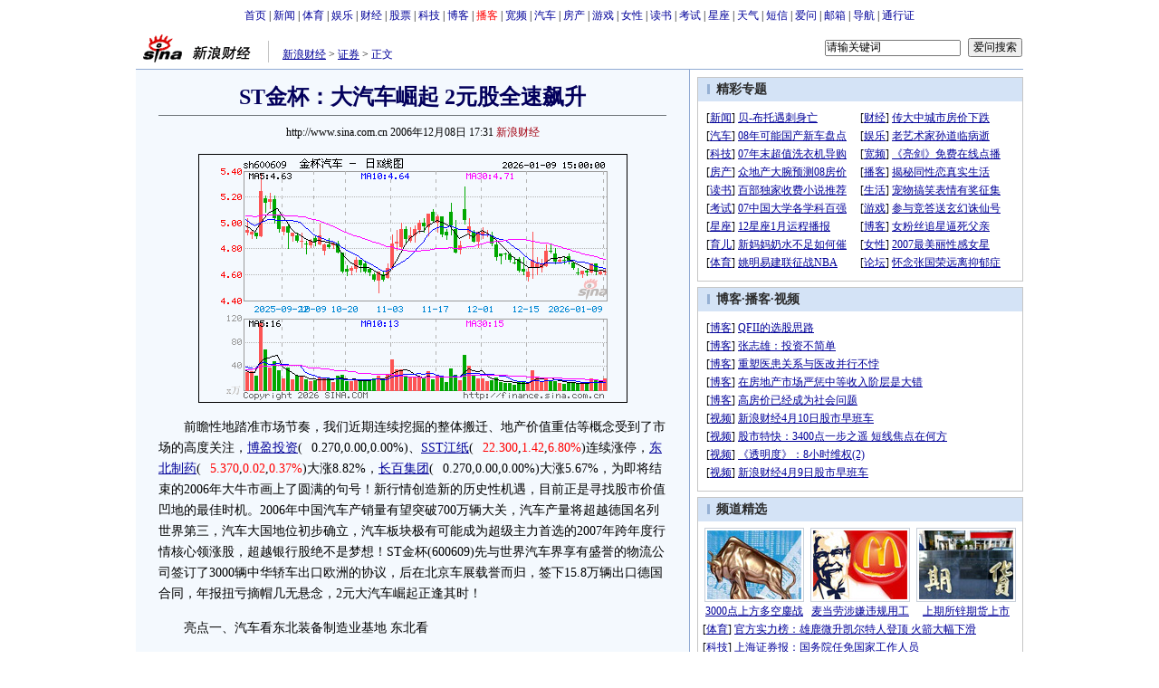

--- FILE ---
content_type: text/html
request_url: http://finance.sina.com.cn/stock/e/20061208/17313148675.shtml
body_size: 26970
content:
<!--[31,1,3148675] published at 2007-02-12 21:07:19 from #100 by system-->
<!--新浪财经-->
<!---->
<html>
<head>
<meta http-equiv="content-type" content="text/html; charset=gb2312">
<title>ST金杯：大汽车崛起 2元股全速飙升_个股点评_财经纵横_新浪网</title>
<meta name="stencil" content="PGLS000125">
<meta name="publishid" content="31,1,3148675">
<meta name="keywords" content="ST金杯：大汽车崛起 2元股全速飙升">
<meta name="description" content="ST金杯：大汽车崛起 2元股全速飙升">
<script type="text/javascript" src="http://image2.sina.com.cn/home/sinaflash.js"></script>

<style type="text/css">
/* 通用 */
*{margin:0;padding:0;}
body {background: #FFF;color:#000;margin:5px;text-align:center;}
td,div{font-size:12px;}
ul,li{list-style:none;}
ul,p,ol{line-height:20px;}
select,input{vertical-align:middle;}
img{border:0;}

.f14 {font-size:14px;}
.lh20 {line-height:20px;}
.b1{border:1px #fcc solid;}
	
a{text-decoration: underline;color: #009}
/*a:visited{color:#800080;}*/
a:hover{color: #f00;}


.f14links{line-height:23px;}
.f14links,.f14links a{font-size:14px;color:#009;}
.f14links a:hover{color:#F00;}
.f14links li{padding-left:13px;background:url(http://image2.sina.com.cn/dy/legal/2006index/news_law_hz_012.gif) no-repeat 3px 45%;}

.clearit{clear:both;font-size:0;line-height:0;height:0;}

#wrap{width:980px;margin:0 auto;background:#FFF;text-align:left;}

.split{font-size:0;line-height:0;clear:both;height:6px;}
.lsplit{font-size:0;line-height:0;clear:both;height:15px;}

.top_bar{text-align:center;padding:4px 0;}
.top_bar a{text-decoration:none;}

.lo_links{padding-left:15px;padding-top:2px;}

.lc_blue{border-right:1px solid #91ABD3;border-top:1px solid #91ABD3;border-bottom:1px solid #91ABD3;background:#F4F9FE; padding-bottom:10px;}
.lc_blue h1{text-align:center;padding:4px 0;font-size:24px;font-weight:bold;border-bottom:1px solid #71777B;margin:10px 25px;color:#03005C;}
.lc_blue .from_info{text-align:center;}
.artibody{margin:15px 25px;font-size:14px;line-height:23px;}
.artibody img{border:1px solid #000;}
.artibody p{font-size:14px;line-height:23px;margin:15px 0;}
.toollinks{text-align:right;padding:8px 0;background:url(http://image2.sina.com.cn/bb/article/ar_hz_001.gif) repeat-x left top;margin:5px 25px;}

.xgzt{border-top:1px solid #BECEE6;border-left:1px solid #BECEE6;margin-top:8px;}
.xgzt a{font-size:14px;}
.xgzt td{border-bottom:1px solid #BECEE6;border-right:1px solid #BECEE6;}
.xgzt h2,.xgzt h3{margin:0;padding:0;padding:4px;font-size:14px;font-weight:bold;float:left;}

.fixedBLK{border:1px solid #C6C6C6;background:#FFF;width:360px;float:left;}
.fixedBLK .title{background:#D4E3F6;}
.fixedBLK .title h2{padding:4px 20px;background:url(http://image2.sina.com.cn/bb/article/ar_hz_002.gif)
no-repeat 10px 45%;font-size:14px;color:#292929;}
.fixedBLK .title h2 a {font-size:14px;color:#292929;text-decoration:none;font-weight:bold;}
.fixedBLK .title h2 a:hover{color:#CC0000;text-decoration:underline;}
.fixedBLK .content{padding:8px 9px 7px 9px;}
.fixedBLK .content img{border:1px solid #000;}
.fixedBLK .content .list{padding:0;}

.rcb table{border-top:1px solid #EBB9E5;border-left:1px solid #EBB9E5;}
.rcb td{border-right:1px solid #EBB9E5;border-bottom:1px solid #EBB9E5;padding:4px;}
.rcb .user{background:#FBE0FD;color:#656565;}
.rcb .commbody{background:#FFF url(http://image2.sina.com.cn/bb/article/ar_hz_003.gif) no-repeat 10px 45%;padding-left:30px;}

.grayBLK{border:1px solid #C6C6C6;padding:6px 0;float:left;width:360px;background:#F1F1F1;}
.grayBLK td{line-height:20px;}

.bAD{border:1px solid #C6C6C6;background:#FFF;}
.adContent{padding:8px 0;}
.fAD a{color:#2D2D2D;}

.rd{font-size:0;line-height:0;height:1px;background:url(http://image2.sina.com.cn/bb/article/ar_hz_004.gif) repeat-x left top;margin:10px 0;}

.bllink,.bll a{color:#000;}

.pl15{padding-left:15px;}

.greenlinks,.greenlinks a{color:#298F00;text-decoration:none;}

.footer{padding:15px 0;}

.rc_trans,.vsplit{border-top:1px solid #91ABD3;}

.hotNC{border:1px solid #BECEE6;background:#FFF;margin:10px 0;}
.hotNC h2{padding:5px;background:#E1EFFA;border-bottom:1px solid #BECEE6;font-size:14px;font-weight:bold;}
.hotNC ul{padding:5px;}
.hotNC li{padding-left:10px;background:url(http://image2.sina.com.cn/bb/article/ar_hz_008.gif) no-repeat 2px 45%;}

.starSearchBLK{background:#F3F3F3;border:1px solid #CCC}
.sw4f{width:74px;}

.mouseTipsCon { display:none;}
.mouseTips { font-size:12px; text-align:left; position:absolute;z-index:999;width:384px;padding:0px 2px 2px 0;background:#FBE0FD; display:none;}
.mouseTips dl{ border:1px solid #EBB9E5;background:#FFF;padding:4px 4px 4px 10px; }
.mouseTips dt{ color:#C50600; font-size:14px; line-height:20px; margin-bottom:4px; border-bottom:1px dashed #D6D8E4; }
.mouseTips dd{ line-height:20px; }
.mouseTips dd span {color:#5169E4;}
.closeTipBtn {cursor:pointer; position:absolute;z-index:99999; right:10px; top:5px;}

.tips1 {color:#F00; line-height:30px;}

.adNone { display:none; }
.rightShell{background:#FFF;padding-top:8px;}
.yqlink a{font-size:14px;}
.redLink a,.redLink a:hover,.redLink a:visited{color:#CC0000}
#adtext_1 a{color:#000}

.linkRed02 a{text-decoration:none;color:#A20010;}
.linkRed02 {text-decoration:none;color:#A20010;}
.linkRed02 a:hover{color:#f00;}

.mediacontent{margin:15px 25px;font-size:14px;line-height:23px;}
.mediacontent p{font-size:14px;line-height:23px;margin:15px 0;}

/* 媒体logo */
.medialogo{float:right; height:18px;}
.linkRed01 a{text-decoration:underline;color:#A20010;}
.linkRed01 a:hover{color:#f00;}

/* 间隔 */
.HSpace01{height:6px; overflow:hidden; width:1px;}
.HSpace02{height:8px; overflow:hidden; width:1px;}
.HSpace03{height:10px; overflow:hidden; width:1px;}
</style>

<style>
.yqin {display:inline; height:0px; width:0px; position:absolute; text-align:left;}
A.iask_f14:link,A.iask_f14:visited,A.iask_f14:active,A.iask_f14:hover {font-size:14px;text-decoration:none;color: #ff0000;}
A.akey:link {text-decoration:none;color: #0000ff;}
A.akey:visited {text-decoration:none;color: #800080;}
A.akey:active,A.akey:hover {text-decoration:underline;color : #ff0000}
</style>

<script language="JavaScript" type="text/javascript">
document.domain = "sina.com.cn";

//<![CDATA[
function GetObj(objName){
	if(document.getElementById){
		return eval('document.getElementById("' + objName + '")');
	}else if(document.layers){
		return eval("document.layers['" + objName +"']");
	}else{
		return eval('document.all.' + objName);
	}
}
//========================= 设置字体大中小 start =============
	function doZoom(size){
		var artibody = document.getElementById('artibody');
		if(!artibody){
			return;
		}
		var artibodyChild = artibody.childNodes;
		artibody.style.fontSize = size + 'px';
		//再对artibody div内的直接html节点设置fontSize属性
		for(var i = 0; i < artibodyChild.length; i++){
			if(artibodyChild[i].nodeType == 1){
				artibodyChild[i].style.fontSize = size + 'px';
			}
		}		
	}
//========================= 设置字体大中小 end =============

//========================= 打印正文部分 start =============

//print js begin
	function LoadPrintJsCallBack()
	{
		if(typeof forSPrint == "object" && forSPrint.Print)
		{
			forSPrint.Print();
		}
	}

	function SinaPrintGetBrowser(){
		if (navigator.userAgent.indexOf("MSIE") != -1)
		{
			return 1; 
		}
		else if (navigator.userAgent.indexOf("Firefox") != -1)
		{
			return 2; 
		}
		else if (navigator.userAgent.indexOf("Navigator") != -1)
		{
			return 3;
		}
		else if (navigator.userAgent.indexOf("Opera") != -1 )
		{
			return 4;
		}else
		{
			return 5;
		}
	}

	function LoadPrintJs()
	{
		var myBrowser = SinaPrintGetBrowser();

		if(myBrowser == 1)
		{
			var js_url ="http://image2.sina.com.cn/dy/col/2007/0207/print.js";
			var js = document.createElement( "script" ); 
			js.setAttribute( "type", "text/javascript" );
			js.setAttribute( "src", js_url);
			js.setAttribute( "id", "sinaPrintJsUrl");
			document.body.insertBefore( js, null);
	
document.getElementById("sinaPrintJsUrl").onreadystatechange = LoadPrintJsCallBack;
		}
		else
		{
			var js_url ="http://image2.sina.com.cn/dy/col/2007/0207/print.js";
			var js = document.createElement( "script" ); 
			js.setAttribute( "type", "text/javascript" );
			js.setAttribute( "src", js_url);
			js.setAttribute( "id", "sinaPrintJsUrl");
			js.setAttribute( "onload", "LoadPrintJsCallBack()");
			document.body.insertBefore( js,null);					
		}
	}
//print js end

//========================= 打印正文部分 end =============

//========================= 处理广告有效性 start =============
/**
 * 判断广告有效性
 * @return boolean
 */
//发布日期
var pagepubtime;
//需要检测的日期差
var difDay;

//广告显示判断
function checkPubTime(){

	//分解年、月、日
	DateTime = new Array(); 
	DateTime = pagepubtime.split("-");
	var year = DateTime[0];
	var month = DateTime[1];
	var day = DateTime[2];

	//用得到的年、月、日生成日期对象
	var pubTime = new Date(year,month - 1,day);
	//得到当前日期
	var now = new Date();

	//计算出当前日期与发布日期之间的毫秒差值
	var dif = now.getTime() - pubTime.getTime();

	//一天24小时、一小时60分、一分60秒、一秒1000毫秒
	if(dif > difDay * 24 * 60 * 60 * 1000){
		return false;
	}
	return true;
}
/**
 * 处理广告图片 指定天数后不显示 广告图片初始使用css控制不显示
 * @param 多个广告容器的id
 */
function HandlerAd(){
	var curObj = null;
	for(var i = 0; i < arguments.length; i++){
		curObj = GetObj(arguments[i]);
		if(checkPubTime()){
			if(!curObj){ 
				continue;
			}
			curObj.style.display = "block";
		}
	}
	
}
//========================= 处理广告有效性 end =============
	
//========================= 处理页面广告内容 start =============
	function DisplayAd(){
	pagepubtime = "2006-12-08"; //发布日期
	difDay = 180;				//需要检测的日期差 单位：天
	HandlerAd("PublicRelation1","PublicRelation2","PublicRelation3","PublicRelation4","PublicRelation5","PublicRelation6","PublicRelation7","PublicRelation8","PublicRelation9");		

	}
//========================= 处理页面广告内容 end =============
	
window.onload = function(){
	
	//触发鼠标提示
	mouseTipNode = GetObj("mouseTip");

/*
	//触发随机3取2 2取1 内容
	ShowGet2Form3();
	if(IsCookie()){//如果cookie可以使用 则使用交替显示2取1内容 否则随机显示
		SwithShowGet1Form2();
	}else{
		ShowGet1Form2();
	}
*/
	
}
	
//]]>
</script>
</head>

<body><!-- body code begin -->

<!-- SUDA_CODE_START --> 
<script type="text/javascript"> 
//<!--
(function(){var an="V=2.1.16";var ah=window,F=document,s=navigator,W=s.userAgent,ao=ah.screen,j=ah.location.href;var aD="https:"==ah.location.protocol?"https://s":"http://",ay="beacon.sina.com.cn";var N=aD+ay+"/a.gif?",z=aD+ay+"/g.gif?",R=aD+ay+"/f.gif?",ag=aD+ay+"/e.gif?",aB=aD+"beacon.sinauda.com/i.gif?";var aA=F.referrer.toLowerCase();var aa="SINAGLOBAL",Y="FSINAGLOBAL",H="Apache",P="ULV",l="SUP",aE="UOR",E="_s_acc",X="_s_tentry",n=false,az=false,B=(document.domain=="sina.com.cn")?true:false;var o=0;var aG=false,A=false;var al="";var m=16777215,Z=0,C,K=0;var r="",b="",a="";var M=[],S=[],I=[];var u=0;var v=0;var p="";var am=false;var w=false;function O(){var e=document.createElement("iframe");e.src=aD+ay+"/data.html?"+new Date().getTime();e.id="sudaDataFrame";e.style.height="0px";e.style.width="1px";e.style.overflow="hidden";e.frameborder="0";e.scrolling="no";document.getElementsByTagName("head")[0].appendChild(e)}function k(){var e=document.createElement("iframe");e.src=aD+ay+"/ckctl.html";e.id="ckctlFrame";e.style.height="0px";e.style.width="1px";e.style.overflow="hidden";e.frameborder="0";e.scrolling="no";document.getElementsByTagName("head")[0].appendChild(e)}function q(){var e=document.createElement("script");e.src=aD+ay+"/h.js";document.getElementsByTagName("head")[0].appendChild(e)}function h(aH,i){var D=F.getElementsByName(aH);var e=(i>0)?i:0;return(D.length>e)?D[e].content:""}function aF(){var aJ=F.getElementsByName("sudameta");var aR=[];for(var aO=0;aO<aJ.length;aO++){var aK=aJ[aO].content;if(aK){if(aK.indexOf(";")!=-1){var D=aK.split(";");for(var aH=0;aH<D.length;aH++){var aP=aw(D[aH]);if(!aP){continue}aR.push(aP)}}else{aR.push(aK)}}}var aM=F.getElementsByTagName("meta");for(var aO=0,aI=aM.length;aO<aI;aO++){var aN=aM[aO];if(aN.name=="tags"){aR.push("content_tags:"+encodeURI(aN.content))}}var aL=t("vjuids");aR.push("vjuids:"+aL);var e="";var aQ=j.indexOf("#");if(aQ!=-1){e=escape(j.substr(aQ+1));aR.push("hashtag:"+e)}return aR}function V(aK,D,aI,aH){if(aK==""){return""}aH=(aH=="")?"=":aH;D+=aH;var aJ=aK.indexOf(D);if(aJ<0){return""}aJ+=D.length;var i=aK.indexOf(aI,aJ);if(i<aJ){i=aK.length}return aK.substring(aJ,i)}function t(e){if(undefined==e||""==e){return""}return V(F.cookie,e,";","")}function at(aI,e,i,aH){if(e!=null){if((undefined==aH)||(null==aH)){aH="sina.com.cn"}if((undefined==i)||(null==i)||(""==i)){F.cookie=aI+"="+e+";domain="+aH+";path=/"}else{var D=new Date();var aJ=D.getTime();aJ=aJ+86400000*i;D.setTime(aJ);aJ=D.getTime();F.cookie=aI+"="+e+";domain="+aH+";expires="+D.toUTCString()+";path=/"}}}function f(D){try{var i=document.getElementById("sudaDataFrame").contentWindow.storage;return i.get(D)}catch(aH){return false}}function ar(D,aH){try{var i=document.getElementById("sudaDataFrame").contentWindow.storage;i.set(D,aH);return true}catch(aI){return false}}function L(){var aJ=15;var D=window.SUDA.etag;if(!B){return"-"}if(u==0){O();q()}if(D&&D!=undefined){w=true}ls_gid=f(aa);if(ls_gid===false||w==false){return false}else{am=true}if(ls_gid&&ls_gid.length>aJ){at(aa,ls_gid,3650);n=true;return ls_gid}else{if(D&&D.length>aJ){at(aa,D,3650);az=true}var i=0,aI=500;var aH=setInterval((function(){var e=t(aa);if(w){e=D}i+=1;if(i>3){clearInterval(aH)}if(e.length>aJ){clearInterval(aH);ar(aa,e)}}),aI);return w?D:t(aa)}}function U(e,aH,D){var i=e;if(i==null){return false}aH=aH||"click";if((typeof D).toLowerCase()!="function"){return}if(i.attachEvent){i.attachEvent("on"+aH,D)}else{if(i.addEventListener){i.addEventListener(aH,D,false)}else{i["on"+aH]=D}}return true}function af(){if(window.event!=null){return window.event}else{if(window.event){return window.event}var D=arguments.callee.caller;var i;var aH=0;while(D!=null&&aH<40){i=D.arguments[0];if(i&&(i.constructor==Event||i.constructor==MouseEvent||i.constructor==KeyboardEvent)){return i}aH++;D=D.caller}return i}}function g(i){i=i||af();if(!i.target){i.target=i.srcElement;i.pageX=i.x;i.pageY=i.y}if(typeof i.layerX=="undefined"){i.layerX=i.offsetX}if(typeof i.layerY=="undefined"){i.layerY=i.offsetY}return i}function aw(aH){if(typeof aH!=="string"){throw"trim need a string as parameter"}var e=aH.length;var D=0;var i=/(\u3000|\s|\t|\u00A0)/;while(D<e){if(!i.test(aH.charAt(D))){break}D+=1}while(e>D){if(!i.test(aH.charAt(e-1))){break}e-=1}return aH.slice(D,e)}function c(e){return Object.prototype.toString.call(e)==="[object Array]"}function J(aH,aL){var aN=aw(aH).split("&");var aM={};var D=function(i){if(aL){try{return decodeURIComponent(i)}catch(aP){return i}}else{return i}};for(var aJ=0,aK=aN.length;aJ<aK;aJ++){if(aN[aJ]){var aI=aN[aJ].split("=");var e=aI[0];var aO=aI[1];if(aI.length<2){aO=e;e="$nullName"}if(!aM[e]){aM[e]=D(aO)}else{if(c(aM[e])!=true){aM[e]=[aM[e]]}aM[e].push(D(aO))}}}return aM}function ac(D,aI){for(var aH=0,e=D.length;aH<e;aH++){aI(D[aH],aH)}}function ak(i){var e=new RegExp("^http(?:s)?://([^/]+)","im");if(i.match(e)){return i.match(e)[1].toString()}else{return""}}function aj(aO){try{var aL="ABCDEFGHIJKLMNOPQRSTUVWXYZabcdefghijklmnopqrstuvwxyz0123456789+/=";var D="ABCDEFGHIJKLMNOPQRSTUVWXYZabcdefghijklmnopqrstuvwxyz0123456789-_=";var aQ=function(e){var aR="",aS=0;for(;aS<e.length;aS++){aR+="%"+aH(e[aS])}return decodeURIComponent(aR)};var aH=function(e){var i="0"+e.toString(16);return i.length<=2?i:i.substr(1)};var aP=function(aY,aV,aR){if(typeof(aY)=="string"){aY=aY.split("")}var aX=function(a7,a9){for(var a8=0;a8<a7.length;a8++){if(a7[a8]==a9){return a8}}return -1};var aS=[];var a6,a4,a1="";var a5,a3,a0,aZ="";if(aY.length%4!=0){}var e=/[^A-Za-z0-9\+\/\=]/g;var a2=aL.split("");if(aV=="urlsafe"){e=/[^A-Za-z0-9\-_\=]/g;a2=D.split("")}var aU=0;if(aV=="binnary"){a2=[];for(aU=0;aU<=64;aU++){a2[aU]=aU+128}}if(aV!="binnary"&&e.exec(aY.join(""))){return aR=="array"?[]:""}aU=0;do{a5=aX(a2,aY[aU++]);a3=aX(a2,aY[aU++]);a0=aX(a2,aY[aU++]);aZ=aX(a2,aY[aU++]);a6=(a5<<2)|(a3>>4);a4=((a3&15)<<4)|(a0>>2);a1=((a0&3)<<6)|aZ;aS.push(a6);if(a0!=64&&a0!=-1){aS.push(a4)}if(aZ!=64&&aZ!=-1){aS.push(a1)}a6=a4=a1="";a5=a3=a0=aZ=""}while(aU<aY.length);if(aR=="array"){return aS}var aW="",aT=0;for(;aT<aS.lenth;aT++){aW+=String.fromCharCode(aS[aT])}return aW};var aI=[];var aN=aO.substr(0,3);var aK=aO.substr(3);switch(aN){case"v01":for(var aJ=0;aJ<aK.length;aJ+=2){aI.push(parseInt(aK.substr(aJ,2),16))}return decodeURIComponent(aQ(aP(aI,"binnary","array")));break;case"v02":aI=aP(aK,"urlsafe","array");return aQ(aP(aI,"binnary","array"));break;default:return decodeURIComponent(aO)}}catch(aM){return""}}var ap={screenSize:function(){return(m&8388608==8388608)?ao.width+"x"+ao.height:""},colorDepth:function(){return(m&4194304==4194304)?ao.colorDepth:""},appCode:function(){return(m&2097152==2097152)?s.appCodeName:""},appName:function(){return(m&1048576==1048576)?((s.appName.indexOf("Microsoft Internet Explorer")>-1)?"MSIE":s.appName):""},cpu:function(){return(m&524288==524288)?(s.cpuClass||s.oscpu):""},platform:function(){return(m&262144==262144)?(s.platform):""},jsVer:function(){if(m&131072!=131072){return""}var aI,e,aK,D=1,aH=0,i=(s.appName.indexOf("Microsoft Internet Explorer")>-1)?"MSIE":s.appName,aJ=s.appVersion;if("MSIE"==i){e="MSIE";aI=aJ.indexOf(e);if(aI>=0){aK=window.parseInt(aJ.substring(aI+5));if(3<=aK){D=1.1;if(4<=aK){D=1.3}}}}else{if(("Netscape"==i)||("Opera"==i)||("Mozilla"==i)){D=1.3;e="Netscape6";aI=aJ.indexOf(e);if(aI>=0){D=1.5}}}return D},network:function(){if(m&65536!=65536){return""}var i="";i=(s.connection&&s.connection.type)?s.connection.type:i;try{F.body.addBehavior("#default#clientCaps");i=F.body.connectionType}catch(D){i="unkown"}return i},language:function(){return(m&32768==32768)?(s.systemLanguage||s.language):""},timezone:function(){return(m&16384==16384)?(new Date().getTimezoneOffset()/60):""},flashVer:function(){if(m&8192!=8192){return""}var aK=s.plugins,aH,aL,aN;if(aK&&aK.length){for(var aJ in aK){aL=aK[aJ];if(aL.description==null){continue}if(aH!=null){break}aN=aL.description.toLowerCase();if(aN.indexOf("flash")!=-1){aH=aL.version?parseInt(aL.version):aN.match(/\d+/);continue}}}else{if(window.ActiveXObject){for(var aI=10;aI>=2;aI--){try{var D=new ActiveXObject("ShockwaveFlash.ShockwaveFlash."+aI);if(D){aH=aI;break}}catch(aM){}}}else{if(W.indexOf("webtv/2.5")!=-1){aH=3}else{if(W.indexOf("webtv")!=-1){aH=2}}}}return aH},javaEnabled:function(){if(m&4096!=4096){return""}var D=s.plugins,i=s.javaEnabled(),aH,aI;if(i==true){return 1}if(D&&D.length){for(var e in D){aH=D[e];if(aH.description==null){continue}if(i!=null){break}aI=aH.description.toLowerCase();if(aI.indexOf("java plug-in")!=-1){i=parseInt(aH.version);continue}}}else{if(window.ActiveXObject){i=(new ActiveXObject("JavaWebStart.IsInstalled")!=null)}}return i?1:0}};var ad={pageId:function(i){var D=i||r,aK="-9999-0-0-1";if((undefined==D)||(""==D)){try{var aH=h("publishid");if(""!=aH){var aJ=aH.split(",");if(aJ.length>0){if(aJ.length>=3){aK="-9999-0-"+aJ[1]+"-"+aJ[2]}D=aJ[0]}}else{D="0"}}catch(aI){D="0"}D=D+aK}return D},sessionCount:function(){var e=t("_s_upa");if(e==""){e=0}return e},excuteCount:function(){return SUDA.sudaCount},referrer:function(){if(m&2048!=2048){return""}var e=/^[^\?&#]*.swf([\?#])?/;if((aA=="")||(aA.match(e))){var i=V(j,"ref","&","");if(i!=""){return escape(i)}}return escape(aA)},isHomepage:function(){if(m&1024!=1024){return""}var D="";try{F.body.addBehavior("#default#homePage");D=F.body.isHomePage(j)?"Y":"N"}catch(i){D="unkown"}return D},PGLS:function(){return(m&512==512)?h("stencil"):""},ZT:function(){if(m&256!=256){return""}var e=h("subjectid");e.replace(",",".");e.replace(";",",");return escape(e)},mediaType:function(){return(m&128==128)?h("mediaid"):""},domCount:function(){return(m&64==64)?F.getElementsByTagName("*").length:""},iframeCount:function(){return(m&32==32)?F.getElementsByTagName("iframe").length:""}};var av={visitorId:function(){var i=15;var e=t(aa);if(e.length>i&&u==0){return e}else{return}},fvisitorId:function(e){if(!e){var e=t(Y);return e}else{at(Y,e,3650)}},sessionId:function(){var e=t(H);if(""==e){var i=new Date();e=Math.random()*10000000000000+"."+i.getTime()}return e},flashCookie:function(e){if(e){}else{return p}},lastVisit:function(){var D=t(H);var aI=t(P);var aH=aI.split(":");var aJ="",i;if(aH.length>=6){if(D!=aH[4]){i=new Date();var e=new Date(window.parseInt(aH[0]));aH[1]=window.parseInt(aH[1])+1;if(i.getMonth()!=e.getMonth()){aH[2]=1}else{aH[2]=window.parseInt(aH[2])+1}if(((i.getTime()-e.getTime())/86400000)>=7){aH[3]=1}else{if(i.getDay()<e.getDay()){aH[3]=1}else{aH[3]=window.parseInt(aH[3])+1}}aJ=aH[0]+":"+aH[1]+":"+aH[2]+":"+aH[3];aH[5]=aH[0];aH[0]=i.getTime();at(P,aH[0]+":"+aH[1]+":"+aH[2]+":"+aH[3]+":"+D+":"+aH[5],360)}else{aJ=aH[5]+":"+aH[1]+":"+aH[2]+":"+aH[3]}}else{i=new Date();aJ=":1:1:1";at(P,i.getTime()+aJ+":"+D+":",360)}return aJ},userNick:function(){if(al!=""){return al}var D=unescape(t(l));if(D!=""){var i=V(D,"ag","&","");var e=V(D,"user","&","");var aH=V(D,"uid","&","");var aJ=V(D,"sex","&","");var aI=V(D,"dob","&","");al=i+":"+e+":"+aH+":"+aJ+":"+aI;return al}else{return""}},userOrigin:function(){if(m&4!=4){return""}var e=t(aE);var i=e.split(":");if(i.length>=2){return i[0]}else{return""}},advCount:function(){return(m&2==2)?t(E):""},setUOR:function(){var aL=t(aE),aP="",i="",aO="",aI="",aM=j.toLowerCase(),D=F.referrer.toLowerCase();var aQ=/[&|?]c=spr(_[A-Za-z0-9]{1,}){3,}/;var aK=new Date();if(aM.match(aQ)){aO=aM.match(aQ)[0]}else{if(D.match(aQ)){aO=D.match(aQ)[0]}}if(aO!=""){aO=aO.substr(3)+":"+aK.getTime()}if(aL==""){if(t(P)==""){aP=ak(D);i=ak(aM)}at(aE,aP+","+i+","+aO,365)}else{var aJ=0,aN=aL.split(",");if(aN.length>=1){aP=aN[0]}if(aN.length>=2){i=aN[1]}if(aN.length>=3){aI=aN[2]}if(aO!=""){aJ=1}else{var aH=aI.split(":");if(aH.length>=2){var e=new Date(window.parseInt(aH[1]));if(e.getTime()<(aK.getTime()-86400000*30)){aJ=1}}}if(aJ){at(aE,aP+","+i+","+aO,365)}}},setAEC:function(e){if(""==e){return}var i=t(E);if(i.indexOf(e+",")<0){i=i+e+","}at(E,i,7)},ssoInfo:function(){var D=unescape(aj(t("sso_info")));if(D!=""){if(D.indexOf("uid=")!=-1){var i=V(D,"uid","&","");return escape("uid:"+i)}else{var e=V(D,"u","&","");return escape("u:"+unescape(e))}}else{return""}},subp:function(){return t("SUBP")}};var ai={CI:function(){var e=["sz:"+ap.screenSize(),"dp:"+ap.colorDepth(),"ac:"+ap.appCode(),"an:"+ap.appName(),"cpu:"+ap.cpu(),"pf:"+ap.platform(),"jv:"+ap.jsVer(),"ct:"+ap.network(),"lg:"+ap.language(),"tz:"+ap.timezone(),"fv:"+ap.flashVer(),"ja:"+ap.javaEnabled()];return"CI="+e.join("|")},PI:function(e){var i=["pid:"+ad.pageId(e),"st:"+ad.sessionCount(),"et:"+ad.excuteCount(),"ref:"+ad.referrer(),"hp:"+ad.isHomepage(),"PGLS:"+ad.PGLS(),"ZT:"+ad.ZT(),"MT:"+ad.mediaType(),"keys:","dom:"+ad.domCount(),"ifr:"+ad.iframeCount()];return"PI="+i.join("|")},UI:function(){var e=["vid:"+av.visitorId(),"sid:"+av.sessionId(),"lv:"+av.lastVisit(),"un:"+av.userNick(),"uo:"+av.userOrigin(),"ae:"+av.advCount(),"lu:"+av.fvisitorId(),"si:"+av.ssoInfo(),"rs:"+(n?1:0),"dm:"+(B?1:0),"su:"+av.subp()];return"UI="+e.join("|")},EX:function(i,e){if(m&1!=1){return""}i=(null!=i)?i||"":b;e=(null!=e)?e||"":a;return"EX=ex1:"+i+"|ex2:"+e},MT:function(){return"MT="+aF().join("|")},V:function(){return an},R:function(){return"gUid_"+new Date().getTime()}};function ax(){var aK="-",aH=F.referrer.toLowerCase(),D=j.toLowerCase();if(""==t(X)){if(""!=aH){aK=ak(aH)}at(X,aK,"","weibo.com")}var aI=/weibo.com\/reg.php/;if(D.match(aI)){var aJ=V(unescape(D),"sharehost","&","");var i=V(unescape(D),"appkey","&","");if(""!=aJ){at(X,aJ,"","weibo.com")}at("appkey",i,"","weibo.com")}}function d(e,i){G(e,i)}function G(i,D){D=D||{};var e=new Image(),aH;if(D&&D.callback&&typeof D.callback=="function"){e.onload=function(){clearTimeout(aH);aH=null;D.callback(true)}}SUDA.img=e;e.src=i;aH=setTimeout(function(){if(D&&D.callback&&typeof D.callback=="function"){D.callback(false);e.onload=null}},D.timeout||2000)}function x(e,aH,D,aI){SUDA.sudaCount++;if(!av.visitorId()&&!L()){if(u<3){u++;setTimeout(x,500);return}}var i=N+[ai.V(),ai.CI(),ai.PI(e),ai.UI(),ai.MT(),ai.EX(aH,D),ai.R()].join("&");G(i,aI)}function y(e,D,i){if(aG||A){return}if(SUDA.sudaCount!=0){return}x(e,D,i)}function ab(e,aH){if((""==e)||(undefined==e)){return}av.setAEC(e);if(0==aH){return}var D="AcTrack||"+t(aa)+"||"+t(H)+"||"+av.userNick()+"||"+e+"||";var i=ag+D+"&gUid_"+new Date().getTime();d(i)}function aq(aI,e,i,aJ){aJ=aJ||{};if(!i){i=""}else{i=escape(i)}var aH="UATrack||"+t(aa)+"||"+t(H)+"||"+av.userNick()+"||"+aI+"||"+e+"||"+ad.referrer()+"||"+i+"||"+(aJ.realUrl||"")+"||"+(aJ.ext||"");var D=ag+aH+"&gUid_"+new Date().getTime();d(D,aJ)}function aC(aK){var i=g(aK);var aI=i.target;var aH="",aL="",D="";var aJ;if(aI!=null&&aI.getAttribute&&(!aI.getAttribute("suda-uatrack")&&!aI.getAttribute("suda-actrack")&&!aI.getAttribute("suda-data"))){while(aI!=null&&aI.getAttribute&&(!!aI.getAttribute("suda-uatrack")||!!aI.getAttribute("suda-actrack")||!!aI.getAttribute("suda-data"))==false){if(aI==F.body){return}aI=aI.parentNode}}if(aI==null||aI.getAttribute==null){return}aH=aI.getAttribute("suda-actrack")||"";aL=aI.getAttribute("suda-uatrack")||aI.getAttribute("suda-data")||"";sudaUrls=aI.getAttribute("suda-urls")||"";if(aL){aJ=J(aL);if(aI.tagName.toLowerCase()=="a"){D=aI.href}opts={};opts.ext=(aJ.ext||"");aJ.key&&SUDA.uaTrack&&SUDA.uaTrack(aJ.key,aJ.value||aJ.key,D,opts)}if(aH){aJ=J(aH);aJ.key&&SUDA.acTrack&&SUDA.acTrack(aJ.key,aJ.value||aJ.key)}}if(window.SUDA&&Object.prototype.toString.call(window.SUDA)==="[object Array]"){for(var Q=0,ae=SUDA.length;Q<ae;Q++){switch(SUDA[Q][0]){case"setGatherType":m=SUDA[Q][1];break;case"setGatherInfo":r=SUDA[Q][1]||r;b=SUDA[Q][2]||b;a=SUDA[Q][3]||a;break;case"setPerformance":Z=SUDA[Q][1];break;case"setPerformanceFilter":C=SUDA[Q][1];break;case"setPerformanceInterval":K=SUDA[Q][1]*1||0;K=isNaN(K)?0:K;break;case"setGatherMore":M.push(SUDA[Q].slice(1));break;case"acTrack":S.push(SUDA[Q].slice(1));break;case"uaTrack":I.push(SUDA[Q].slice(1));break}}}aG=(function(D,i){if(ah.top==ah){return false}else{try{if(F.body.clientHeight==0){return false}return((F.body.clientHeight>=D)&&(F.body.clientWidth>=i))?false:true}catch(aH){return true}}})(320,240);A=(function(){return false})();av.setUOR();var au=av.sessionId();window.SUDA=window.SUDA||[];SUDA.sudaCount=SUDA.sudaCount||0;SUDA.log=function(){x.apply(null,arguments)};SUDA.acTrack=function(){ab.apply(null,arguments)};SUDA.uaTrack=function(){aq.apply(null,arguments)};U(F.body,"click",aC);window.GB_SUDA=SUDA;GB_SUDA._S_pSt=function(){};GB_SUDA._S_acTrack=function(){ab.apply(null,arguments)};GB_SUDA._S_uaTrack=function(){aq.apply(null,arguments)};window._S_pSt=function(){};window._S_acTrack=function(){ab.apply(null,arguments)};window._S_uaTrack=function(){aq.apply(null,arguments)};window._S_PID_="";if(!window.SUDA.disableClickstream){y()}try{k()}catch(T){}})();
//-->
</script> 
<noScript> 
<div style='position:absolute;top:0;left:0;width:0;height:0;visibility:hidden'><img width=0 height=0 src='//beacon.sina.com.cn/a.gif?noScript' border='0' alt='' /></div> 
</noScript> 
<!-- SUDA_CODE_END -->

<!-- SSO_GETCOOKIE_START -->
<script type="text/javascript">var sinaSSOManager=sinaSSOManager||{};sinaSSOManager.getSinaCookie=function(){function dc(u){if(u==undefined){return""}var decoded=decodeURIComponent(u);return decoded=="null"?"":decoded}function ps(str){var arr=str.split("&");var arrtmp;var arrResult={};for(var i=0;i<arr.length;i++){arrtmp=arr[i].split("=");arrResult[arrtmp[0]]=dc(arrtmp[1])}return arrResult}function gC(name){var Res=eval("/"+name+"=([^;]+)/").exec(document.cookie);return Res==null?null:Res[1]}var sup=dc(gC("SUP"));if(!sup){sup=dc(gC("SUR"))}if(!sup){return null}return ps(sup)};</script>
<!-- SSO_GETCOOKIE_END -->

<script type="text/javascript">new function(r,s,t){this.a=function(n,t,e){if(window.addEventListener){n.addEventListener(t,e,false);}else if(window.attachEvent){n.attachEvent("on"+t,e);}};this.b=function(f){var t=this;return function(){return f.apply(t,arguments);};};this.c=function(){var f=document.getElementsByTagName("form");for(var i=0;i<f.length;i++){var o=f[i].action;if(this.r.test(o)){f[i].action=o.replace(this.r,this.s);}}};this.r=r;this.s=s;this.d=setInterval(this.b(this.c),t);this.a(window,"load",this.b(function(){this.c();clearInterval(this.d);}));}(/http:\/\/www\.google\.c(om|n)\/search/, "http://keyword.sina.com.cn/searchword.php", 250);</script>
<!-- body code end -->


<div id="wrap">
	<!--顶部导航开始-->
<div class="top_bar">
<script>
function getCookie(name) {

  var search;

  search = name + "="
  offset = document.cookie.indexOf(search) 
  if (offset != -1) {
    offset += search.length ;
    end = document.cookie.indexOf(";", offset) ;
    if (end == -1)
      end = document.cookie.length;
    return document.cookie.substring(offset, end);
  }
  else
    return "";
}

function unipro_clearCookie(name ) {
	document.cookie=name+"=; " + "domain=sina.com.cn; path=/; ";     
	//bites = document.cookie.split("; ");
} 

function getMobileNum(ckName){
var userInfo = getCookie(ckName).split(":");
	return userInfo[2];
}

function unipro_UniProLogout() {
	unipro_clearCookie("SINAPRO");
	unipro_clearCookie("SINA-AVATAR");
	unipro_clearCookie("SINAPROC");
	unipro_clearCookie("nick");
	unipro_clearCookie("SINA_NU");      
	unipro_clearCookie("SINA_OU");
	unipro_clearCookie("appmask");
	unipro_clearCookie("gender");
	unipro_clearCookie("UNIPROTM");
	unipro_clearCookie("UNIPROU");
	unipro_clearCookie("SINA_USER");
	unipro_clearCookie("SMS_COOKIE");
	return true;
}

function getUniproUrl_stand(){
	window.location='http://unipro.sina.com.cn/';
	return false;
}

function getUniproUrl_welcome(){
	unipro_UniProLogout();
	window.location='http://unipro.sina.com.cn';
	return false;	
}

function print_stand_unipro_head()
{
	document.write("<a href=\"http://www.sina.com.cn/\">首页</a> | <a href=\"http://news.sina.com.cn/\">新闻</a> | <a href=\"http://sports.sina.com.cn/\">体育</a> | <a href=\"http://ent.sina.com.cn/\">娱乐</a> | <a href=\"http://finance.sina.com.cn/\">财经</a> | <a href=\"http://finance.sina.com.cn/stock/\">股票</a> | <a href=\"http://tech.sina.com.cn/\">科技</a> | <a href=\"http://blog.sina.com.cn/\">博客</a> | <a href=\"http://v.blog.sina.com.cn/\"><font color=red>播客</font></a> | <a href=\"http://bn.sina.com.cn/\">宽频</a> | <a href=\"http://auto.sina.com.cn/\">汽车</a> | <a href=\"http://house.sina.com.cn/\">房产</a> | <a href=\"http://games.sina.com.cn/\">游戏</a> | <a href=\"http://eladies.sina.com.cn/\">女性</a> | <a href=\"http://book.sina.com.cn/\">读书</a> | <a href=\"http://edu.sina.com.cn/\">考试</a> | <a href=\"http://astro.sina.com.cn/\">星座</a> | <a href=\"http://weather.news.sina.com.cn/\">天气</a> | <a href=\"http://sms.sina.com.cn/\">短信</a> | <a href=\"http://iask.com/\">爱问</a> | <a href=\"http://mail.sina.com.cn/\">邮箱</a> | <a href=\"http://news.sina.com.cn/guide/\">导航</a> | <a href=\"http://unipro.sina.com.cn/\">通行证</a>");
	
}


function print_stand_unipro_welcome()
{
	var unipro_login_nickname = getCookie( "nick" );
	var unipro_login_pos = unipro_login_nickname.indexOf( "(" );
	if ( unipro_login_pos != -1 )
	{
		unipro_login_nickname = unipro_login_nickname.substr( 0, unipro_login_pos );
	}

	document.write("<table cellpadding=\"0\" cellspacing=\"0\" width=\"100%\"><tr>");
	document.write("<td align=\"left\"><a href=\"http://www.sina.com.cn/\">首页</a> | <a href=\"http://news.sina.com.cn/\">新闻</a> | <a href=\"http://sports.sina.com.cn/\">体育</a> | <a href=\"http://ent.sina.com.cn/\">娱乐</a> | <a href=\"http://finance.sina.com.cn/\">财经</a> | <a href=\"http://finance.sina.com.cn/stock/\">股票</a> | <a href=\"http://tech.sina.com.cn/\">科技</a> | <a href=\"http://blog.sina.com.cn/\">博客</a> | <a href=\"http://v.blog.sina.com.cn/\"><font color=red>播客</font></a> | <a href=\"http://bn.sina.com.cn/\">宽频</a> | <a href=\"http://auto.sina.com.cn/\">汽车</a> | <a href=\"http://house.sina.com.cn/\">房产</a> | <a href=\"http://games.sina.com.cn/\">游戏</a> | <a href=\"http://eladies.sina.com.cn/\">女性</a> | <a href=\"http://book.sina.com.cn/\">读书</a> | <a href=\"http://edu.sina.com.cn/\">考试</a> | <a href=\"http://astro.sina.com.cn/\">星座</a> | <a href=\"http://weather.news.sina.com.cn/\">天气</a> | <a href=\"http://sms.sina.com.cn/\">短信</a> | <a href=\"http://iask.com/\">爱问</a></td>");
	
	if ( unipro_login_nickname!="" && unipro_login_nickname!="null" && unipro_login_nickname!=null && unipro_login_nickname!="undefined" ) {
	        
		if (unipro_login_nickname.length > 16)
		{
			unipro_login_nickname = unipro_login_nickname.substr(0, 16);
			unipro_login_nickname += "..";
		}
			
		document.write("<td align=\"right\"><strong>"+unipro_login_nickname+"</strong>,<a href=# onClick='return getUniproUrl_welcome()'>退出</a></td>");

	} else {
		document.write( "<td align=\"right\"><strong>新浪过客</strong>,<a href=# onClick='return getUniproUrl_welcome()'>退出</a></td>");
	}

	document.write("</tr></table>");

}

function checkiask()
{
	if (document._searchiask.k.value=="请输关键词" || document._searchiask.k.value=="" )
	{
		window.open("http://iask.com");
		return false;
	}
	return true;
}
</script>

<script language="javascript">
if (getCookie("SINAPRO") == "") {
	print_stand_unipro_head();

} else {

	print_stand_unipro_welcome();

}
</script>
</div>
	<!--顶部导航结束-->
		
	<!-- 顶通广告 begin -->

				<table width=980 border="0" cellspacing="0" cellpadding="0" id="PublicRelation1" class="adNone">
					<tr>
						<td width="750">
						<!--ADS:begin=PDPS000000001352:{23BBB742-24FD-45DC-ABC1-218FCBE497C5}--><!--2EF34280B3F2--><div id="flashcontent_2EF34280B3F2">不支持Flash</div>
<script type="text/javascript">
var objFlash = new sinaFlash("http://ad4.sina.com.cn/200611/15/73406_750X90_2006-11-15-16-07-40-343.swf", "", "750", "90", "7", "", false,"high");
objFlash.addParam("wmode", "opaque");
objFlash.write("flashcontent_2EF34280B3F2");	
</script><!--$$ nwy/2007-2-6 ~ 2007-2-6/A $--><!--ADS:end-->
						</td>
						<td width="10"></td>
						
						<td width="220"  class="starSearchBLK" align="center" style="background:#fff; border:1px #dedede solid; border-top:none;" valign="top">
							<iframe frameborder="0" height="90" width="220" marginheight="0" marginwidth="0" scrolling="no" src="http://pfp.sina.com.cn/iframe/finance/20070117/434.html"></iframe>
						</td>			
					</tr>
				</table>
				
	<!-- 顶通广告 end -->
	
	
		<div class="split"></div>
		
		
	<!-- 位置导航 广告 爱问搜索 begin -->
	
	<table cellpadding="0" cellspacing="0" width="980">
		<tr>
			<td width="610">
			<!--位置导航开始-->
				<table width="100%"  border="0" cellspacing="0" cellpadding="0">
				<tr>
				<td width="146">
				<div id="pagelogo"><a href="http://finance.sina.com.cn" target="_blank"><img src="http://image2.sina.com.cn/home/images/logo/sina_cjzh.GIF" width="144" height="34" alt="财经纵横" /></a></div></td>
				<td width="1"><img src="http://image2.sina.com.cn/cj/deco/2007/0117/con_ws_006.gif" width="1" height="34" alt="财经纵横"/></td>
				<td valign="bottom">
					<p class="lo_links" id="lo_links">
						<span style="float:left;"><a href="http://finance.sina.com.cn/">新浪财经</a> &gt; <span><a href=http://finance.sina.com.cn/stock/index.shtml>证券</a>  &gt;  <font color="#000099">正文</font></span>&nbsp;&nbsp;</span><span class="medialogo" align="right"></span>
						<span class="clearit"></span>
					</p>
				</td>
				</tr>
				</table>
			  <!--位置导航结束-->
		    </td>
			<style type="text/css">
			.iAskBtn{width:60px; margin-left:5px;}
			.iAskIpt{width:159px;}
			.iAskLLogo{padding-left:6px;}
			</style>
			<!--[if IE]>
			<style type="text/css">
			.iAskIpt{width:156px;}
			.iAskLLogo{padding-left:9px;}
			</style>
			<![endif]-->

			<!--广告及搜索开始-->
			<td width="368">
				<table cellspacing="0" cellpadding="0" width="368">
					<tr>
						<td class="iAskLLogo"></td>
						<td></td>
			<form name=iask1 target=_blank onSubmit="return iask(this);">
									<td width="250" align="right">
			<script language="javascript">
				function iask(fn)
				{
					if(fn.k.value=="" || fn.k.value=="请输关键词")
					{
						fn.k.value="请输关键词";
						return false;
					}
					fn.action="http://www.iask.com/n";
					fn.submit();
					return false;
				}

			</script>
			<input type=text name="k" value="请输关键词" onClick="javascript:if(this.value=='请输关键词')this.value='';" style="width:150px; font-size:12px;"><input type="hidden" name="t" value="keyword"><input type="hidden" name="sc" value="新浪"> <input type="submit" value="爱问搜索" class="iAskBtn" style=" font-size:12px;">
			</td>
			</form>

					</tr>
				</table>
			</td>
			<!--广告及搜索结束-->
		</tr>
	</table>
	
	<!-- 位置导航 广告 爱问搜索 end -->
	
	
	<div class="split"></div>
	
	
	
	
	<!--正文开始-->
	<table cellpadding="0" cellspacing="0" width="980" style="margin-bottom:10px;">
		<tr>
			<td width="612" valign="top" class="lc_blue">
				<div id="artibodyTitle">
					<h1>ST金杯：大汽车崛起 2元股全速飙升</h1>
					<div class="from_info">http://www.sina.com.cn 2006年12月08日&nbsp;17:31 <span class="linkRed02">新浪财经</span></div>
				</div>
								
				<!--正文内容开始-->					
					<div class="artibody" id="artibody">
					 <center><p><a href=http://finance.sina.com.cn/realstock/company/sh600609/nc.shtml target=_blank><img src=http://fchart.sina.com.cn/newchart/daily/sh600609.gif border=0 alt=ST金杯：大汽车崛起2元股全速飙升></a></p></center><p>　　前瞻性地踏准市场节奏，我们近期连续挖掘的整体搬迁、地产价值重估等概念受到了市场的高度关注，<span id=stock_sz000760><a href=http://finance.sina.com.cn/realstock/company/sz000760/nc.shtml class="keyword" target=_blank>博盈投资</a></span><span id=quote_sz000760></span>、<span id=stock_sh600053><a href=http://finance.sina.com.cn/realstock/company/sh600053/nc.shtml class="keyword" target=_blank>SST江纸</a></span><span id=quote_sh600053></span>连续涨停，<span id=stock_sz000597><a href=http://finance.sina.com.cn/realstock/company/sz000597/nc.shtml class="keyword" target=_blank>东北制药</a></span><span id=quote_sz000597></span>大涨8.82%，<span id=stock_sh600856><a href=http://finance.sina.com.cn/realstock/company/sh600856/nc.shtml class="keyword" target=_blank>长百集团</a></span><span id=quote_sh600856></span>大涨5.67%，为即将结束的2006年大牛市画上了圆满的句号！新行情创造新的历史性机遇，目前正是寻找股市价值凹地的最佳时机。2006年中国汽车产销量有望突破700万辆大关，汽车产量将超越德国名列世界第三，汽车大国地位初步确立，汽车板块极有可能成为超级主力首选的2007年跨年度行情核心领涨股，超越银行股绝不是梦想！ST金杯(600609)先与世界汽车界享有盛誉的物流公司签订了3000辆中华轿车出口欧洲的协议，后在北京车展载誉而归，签下15.8万辆出口德国合同，年报扭亏摘帽几无悬念，2元大汽车崛起正逢其时！</p>

<p>　　亮点一、汽车看东北装备制造业基地 东北看<span class=yqlink><form class=yqin action=http://www.iask.com/n method=post><input type=hidden name=k value=%BB%AA%B3%BF%BD%F0%B1%AD></form><a href=http://www.iask.com/n?k=%BB%AA%B3%BF%BD%F0%B1%AD target=_blank onClick="activateYQinl(this);return false;" class=akey title=华晨金杯>华晨金杯</a></span></p>

<p>　　2006年汽车行业产销量呈现快速增长态势。前十月全国汽车累计产销589.11万辆和576.58万辆，同比增长27.56%和25.69%。其中乘用车产销422.54万辆和411.10万辆，同比增长34.06%和31.68%；商用车产销166.57万辆和165.48万辆，同比增长13.60%和12.92%。预计2006年全国汽车产销量有望突破700万辆大关，中国汽车产量将超越德国名列世界第三！从主要汽车生产国近年情况看，美国、德国、法国停滞不前，日本、韩国小幅前行，只有中国汽车工业保持较快增长，成为全球汽车工业最为亮丽的区域。一个新的汽车工业大国将在东方逐渐崛起！</p>

<p>　　为了能在激烈的竞争中占有一席之地，辽宁汽车产业也打出了“建造底特律式的汽车城”的宏伟构想，其中沈阳市将组成包括华晨汽车在内的三大汽车产业集群，以三环路为纽带，形成三足鼎立、转运便捷、协作配套、共同发展的局面。到2010年，沈阳市汽车整车产量将达到80万至100万辆，汽车及相关产业实现产值要达到1800亿至2000亿元，最终成为中国汽车工业开放程度最高、车种最多、零部件等汽车配套产业最发达的新兴汽车城，而汽车工业将成为辽宁省装备制造业的重要支撑！被省政府列为重点发展企业的ST金杯正在迎接千载难逢的投资机遇。今年中旬，辽宁省委书记李克强在对华晨汽车进行工作调研的时候，明确表示要努力把华晨集团发展成为全省汽车产业的主导性企业！作为政府全力呵护的明星企业，亏损甚至是退市显然是各方均不愿意看到的，因此如何确保ST金杯盈利已成为市场关注的焦点所在。11月22日，ST金杯转让了沈阳华晨金杯汽车有限公司9.9%的股权，转让金额为2.45亿元，按照本次股权转让协议，协议签订后十五个工作日内，沈阳金杯将获得1.8亿元，其余6500万元在本次股权转让获得批准后的三个月内一次性支付完成，这样一来不仅补充了现金流，为年底扭亏摘帽又增添了一份胜算，在力排一切阻力之后，将加足马力驶入发展的快车道！</p>

<p>　　亮点二、两签欧洲订单 征服全球用户</p>

<p>　　今年以来，华晨汽车在海外市场的拓展上屡次展现了中国汽车的魅力，上半年，出口整车累计高达3724辆，同比增长95%，创汇5000万美元，同比增长107%。华晨海外市场网络已发展到33家，同非洲、亚洲、欧洲、南北美洲等地区客户建立了良好的贸易关系，初步形成了华晨汽车及零部件的海外销售网络。</p>

<p>　　9月21日，沈阳华晨金杯汽车有限公司与欧洲HSO汽车贸易公司签订了3000辆中华轿车出口欧洲的协议，这标志着华晨汽车正式进入欧洲市场。HSO汽车贸易公司是一家在欧洲乃至世界汽车界享有盛誉且实力雄厚的物流公司。今年4月份，哈姆斯总裁亲自造访华晨，表示愿意与华晨合作把中华轿车推广到欧洲市场，并由其子公司HSO汽车贸易公司申请做中华轿车在欧洲部分国家的总代理。与HSO汽车贸易公司的“强强联合”将加速华晨的海外扩张计划，推动华晨自主品牌知名度的上扬，未来几年内，华晨将全力征服5万欧洲用户。</p>

<p>　　不仅如此，ST金杯还在11月16日举行的第九届北京车展载誉而归，远赴德国不来梅签下15.8万辆的轿车出口德国大单，为中国自主品牌出口再次刷新纪录，实现了“闯关”国际市场的关键一跳——大规模攻入了准入标准最高的欧洲市场，为民族汽车产业争光的同时，也标志着公司即将步入新的发展阶段，高起点地迎接业绩拐点！</p>

<p>　　作为中国民族汽车品牌的骄傲，ST金杯目前股价仅2元多，这不仅与金杯海狮连续十年市场占有率第一的身份极不相衬，而且对于汽车股整体估值，<span id=stock_sh600066><a href=http://finance.sina.com.cn/realstock/company/sh600066/nc.shtml class="keyword" target=_blank>宇通客车</a></span><span id=quote_sh600066></span>股价高达10元，<span id=stock_sh600104><a href=http://finance.sina.com.cn/realstock/company/sh600104/nc.shtml class="keyword" target=_blank>上海汽车</a></span><span id=quote_sh600104></span>、<span id=stock_sz000625><a href=http://finance.sina.com.cn/realstock/company/sz000625/nc.shtml class="keyword" target=_blank>长安汽车</a></span><span id=quote_sz000625></span>股价均在6元以上方，ST金杯的股价已经跌无可跌，正在被市场极度低估！从走势上来看，该股自股改之后，依托30日均线，已经走出了稳步攀升的上升通道。而且，近15个交易日以来，该股换手率高达56%，明显有资金大举介入，股价即将加速飙升，建议投资者重点关注！</p>

<p>　　渤海投资</p>
<!-- news_keyword_pub,stock,sz000597&sz000625&sz000760&sh600053&sh600066&sh600104&sh600856 --></p>
					
					<font size=2>&nbsp;&nbsp;&nbsp;&nbsp;新浪声明：本版文章内容纯属作者个人观点，仅供投资者参考，并不构成投资建议。投资者据此操作，风险自担。</font><br><br>
					<a href= target=_blank></a>
					</div>					
				<!--正文内容结束-->	
				<div class="mediacontent">
				<br>
				</div>		

				<!--发表评论开始-->
				<div style="margin:0 auto;width:585px;text-align:right;padding:10px 0;">
				【<a href=http://comment.finance.sina.com.cn/comment/skin/cj_stock.html?channel=gg&newsid=sh-600609&style=1 >发表评论</a>】
				</div>
				<!--发表评论结束-->					
				
				<!--爱问搜索开始-->
				<div align="center">
						<script>
				<!--
				function ck()
				{
						if((document.f.k.value=="")||(document.f.k.value=="请输关键词"))
						{
								window.open("http://iask.com");
								return false;
						} 
						else
						{
						document.f.action="http://iask.com/n";
						}
				}
        function se()
				{
						if((document.f.k.value=="")||(document.f.k.value=="请输关键词"))
						{
								window.open("http://iask.com");
								return false;
						} 
						else
						{
							document.f.action="http://iask.com/s";
							document.f.submit();
							return true;
						}								
				}
function seBlog()
				{
						if((document.f.k.value=="")||(document.f.k.value=="请输关键词"))
						{
								window.open("http://iask.com");
								return false;
						} 
						else
						{						  
		          document.getElementById("q").value=document.f.k.value;	
							document.getElementById("s").value=1;
							document.f.action="http://blog.iask.com/b";
							document.f.submit();
							document.getElementById("s").value="";
							document.getElementById("q").value="";
							return true;
						}								
				}
				//-->
				</script>
	<table cellPadding="0" cellSpacing="0">        
		<tr>
			<td height="30" align="right">	
				<form name="f" method="get" onSubmit="return ck()" action="http://iask.com/n" target="_blank">
				<a href="http://iask.com" target="_blank" class="f14" >爱问(iAsk.com)</a>
				<input type="hidden" name="fnp_t" value="1"/>
				<input name="k"  id="k" onClick="javascript:if(this.value=='请输关键词')this.value='';" value="请输关键词"  style="width:95px; font-size:12px;" maxlength="140"/>
				<input type="submit" style="width:52px; font-size:12px;" onClick="return ck()" value=" 搜新闻 "/>
				<input type="button" style="width:52px; font-size:12px;" onClick="return se();" value=" 搜网页 "/>
				<input type="button" style="width:52px; font-size:12px;" onClick="return seBlog();" value=" 搜博客 "/>
				<input type="hidden" name="q" class="k" value=""/>
				<input  type="hidden" name="s"/>
				</form>			 
			</td>
			<td width="10"></td>
			<td align="right"></td>
		</tr>
	</table>

				</div>	
				<!--爱问搜索结束-->	
	
		<div class="toollinks">
		【<a href=http://forum.stock.sina.com.cn/>谈股论金</a>】【<a href="javascript:d=document;t=d.selection?(d.selection.type!='None'?d.selection.createRange().text:''):(d.getSelection?d.getSelection():'');void(vivi=window.open('http://vivi.sina.com.cn/collect/icollect.php?pid=news.sina.com.cn&title='+escape(d.title)+'&url='+escape(d.location.href)+'&desc='+escape(t),'vivi','scrollbars=no,width=460,height=450,left=75,top=20,status=no,resizable=yes'));vivi.focus();" title="收藏的网页将被永久的保存到ViVi收藏夹http://vivi.sina.com.cn">收藏此页</a>】【<a href=http://www.sina.com.cn/ddt/event/200506_stock.html target=_blank><b>股票时时看</b></a>】【<a href="javascript:doZoom(16)">大</a> <a href="javascript:doZoom(14)">中</a> <a href="javascript:doZoom(12)">小</a>】
【<a href="http://news.sina.com.cn/pc/2004-11-16/27/1088.html?from=401" target="_blank">多种方式看新闻</a>】【<a href="javascript:LoadPrintJs();">打印</a>】【<a href="javascript:window.close()">关闭</a>】</div>
				
				
				<!--广告开始-->
				<div align="center" class="adNone" id="PublicRelation6">
					<div align=center>
					<!--ADS:begin=PDPS000000001124:{53E3CD0B-7608-48A9-B6E9-3D6C05E7FA45}--><!--3D6C05E7FA45--><div id="flashcontent_3D6C05E7FA45">不支持Flash</div>
<script type="text/javascript">
var objFlash = new sinaFlash("http://ad4.sina.com.cn/200702/07/82163_58550caijing_neiye_ditong_0212.swf", "", "585", "50", "7", "", false,"high");
objFlash.addParam("wmode", "opaque");
objFlash.write("flashcontent_3D6C05E7FA45");	
</script><!--$$ limeng/2007-2-12 ~ 2007-2-14/B $--><!--ADS:end-->
					</div>

				<table width=585 border=0 cellpadding=0 cellspacing=0 align=center>
				<tr><td colspan="5" height="5"></td></tr>
				<tr><td width=146>
						<table width=585 border=0 cellpadding=0 cellspacing=0 align=center>
<tr><td width=146 style="margin-left:5px">
		<ul id="adtext_1" style="text-align:left; line-height:20px;">
		<li>·<!--ADS:begin=PDPS000000003746:{3896217F-DF3F-42F2-8062-95952EFE5E51}--><!--95952EFE5E51--><a href="http://sina.allyes.com/main/adfclick?db=sina&bid=65448,96379,96470&cid=0,0,0&sid=89507&advid=3585&camid=13551&show=ignore&url=http://www.120top.cn/supply//sina/tnb001/index.php?id=440&gid=49" target="_blank">Ⅱ型糖尿病新疗法</a><!--$$ litong/2007-1-1 ~ 2007-3-31/B $--><!--ADS:end--></li>
		<li>·<!--ADS:begin=PDPS000000003750:{C4DCB8A5-B20C-43A8-BC24-73B74D526E94}--><!--73B74D526E94--><a href="http://sina.allyes.com/main/adfclick?db=sina&bid=65454,96385,96476&cid=0,0,0&sid=89513&advid=3585&camid=13551&show=ignore&url=http://www.120top.cn/supply/sina/jjkk123/index.php?id=441&gid=23" target="_blank">高血压血脂新发现</a><!--$$ litong/2007-1-1 ~ 2007-3-31/B $--><!--ADS:end--></li>
		</ul>
	</td>
	<td width=146>
		<ul id="adtext_1" style="text-align:left; line-height:20px;">
		<li>·<!--ADS:begin=PDPS000000003747:{71EE16F2-3597-47FC-A3AA-E08FE5D519CF}--><!--E08FE5D519CF--><a href="http://sina.allyes.com/main/adfclick?db=sina&bid=65450,96381,96472&cid=0,0,0&sid=89509&advid=3585&camid=13551&show=ignore&url=http://www.120top.cn/supply/sina/pysz/index.php" target="_blank">湿疹、荨麻疹警惕</a><!--$$ litong/2007-1-1 ~ 2007-3-31/B $--><!--ADS:end--></li>
		<li>·<!--ADS:begin=PDPS000000003751:{781DC9B6-48E6-4AA1-9AB5-F34BB71C1A13}--><!--F34BB71C1A13--><a href="http://sina.allyes.com/main/adfclick?db=sina&bid=65455,96386,96477&cid=0,0,0&sid=89514&advid=3585&camid=13551&show=ignore&url=http://www.120top.cn/supply/sina/quban/index.htm" target="_blank">祛斑！祛痘祛疮！</a><!--$$ litong/2007-1-1 ~ 2007-3-31/B $--><!--ADS:end--></li>
		</ul>
	</td>
	<td width=146>
		<ul id="adtext_1" style="text-align:left; line-height:20px;">
		<li>·<!--ADS:begin=PDPS000000003748:{AFE588E7-B327-42D7-B2BC-9173E8C8ACF8}--><!--9173E8C8ACF8--><a href="http://sina.allyes.com/main/adfclick?db=sina&bid=65451,96382,96473&cid=0,0,0&sid=89510&advid=3585&camid=13551&show=ignore&url=http://www.120top.cn/supply//sina/kqzlw/index.php?id=444&gid=375" target="_blank">拜拜口臭口腔溃疡</a><!--$$ litong/2007-1-1 ~ 2007-3-31/B $--><!--ADS:end--></li>
		<li>·<!--ADS:begin=PDPS000000003752:{1740956B-A3EF-4D7C-88C5-9C9C66DB2054}--><!--9C9C66DB2054--><a href="http://sina.allyes.com/main/adfclick?db=sina&bid=65456,96387,96478&cid=0,0,0&sid=89515&advid=3585&camid=13551&show=ignore&url=http://www.120top.cn/supply/sina/zzxc120/index.php" target="_blank">哮喘气管炎新突破</a><!--$$ litong/2007-1-1 ~ 2007-3-31/B $--><!--ADS:end--></li>
		</ul>
	</td>
	<td width=147>
		<ul id="adtext_1" style="text-align:left; line-height:20px;">
		<li>·<!--ADS:begin=PDPS000000003749:{BF87F6CE-9C98-435E-AF95-5A59CF2FA14D}--><!--5A59CF2FA14D--><a href="http://sina.allyes.com/main/adfclick?db=sina&bid=65453,96384,96475&cid=0,0,0&sid=89512&advid=3585&camid=13551&show=ignore&url=http://www.120top.cn/supply/sina/gxy777/index.php?id=446&gid=330" target="_blank">警惕高血压高血脂</a><!--$$ litong/2007-1-1 ~ 2007-3-31/B $--><!--ADS:end--></li>
		<li>·<!--ADS:begin=PDPS000000003753:{2FA952C8-1BFD-4B3A-A197-14A80AA2CF8B}--><!--14A80AA2CF8B--><a href="http://sina.allyes.com/main/adfclick?db=sina&bid=65457,96388,96479&cid=0,0,0&sid=89516&advid=3585&camid=13551&show=ignore&url=http://www.120top.cn/supply/sina/pjskf/index.php" target="_blank">帕金森—07新揭密</a><!--$$ litong/2007-1-1 ~ 2007-3-31/B $--><!--ADS:end--></li>
		</ul>
	</td>	
</tr>
</table>
					</td>	
				</tr>
				</table>
				</div>
				<!--广告结束-->
				<div class="HSpace03"></div>							
				<!--相关内容开始-->
				<div id="links" align="center">
				
<table width="585" cellspacing="0" cellpadding="0" class="xgzt">
<tr><td bgcolor="#E1EFFA" style="padding-left:5px;"><h3>相关新闻</h3></td></tr>
<tr><td colspan="2" bgcolor="#FCFEFF">
<div class="title14" style="padding:5px 5px 8px 10px; color:#00f; line-height:23px;">

<a href=http://finance.sina.com.cn/stock/e/20070104/21163217767.shtml target=_blank>*ST金杯：外资并购预期+扭亏摘帽</a> <font color=#838383 class=fins1>(2007-01-04)</font><br>
<a href=http://finance.sina.com.cn/stock/e/20070104/09423215913.shtml target=_blank>*ST金杯(600609)：扭亏为盈 空间广阔</a> <font color=#838383 class=fins1>(2007-01-04)</font><br>
<a href=http://finance.sina.com.cn/stock/e/20061228/14303204873.shtml target=_blank>快讯：轿车股ST金杯今天大幅走强</a> <font color=#838383 class=fins1>(2006-12-28)</font><br>
<a href=http://finance.sina.com.cn/stock/e/20061208/18533148786.shtml target=_blank>*ST金杯：整理充分 跨年度黑马喷薄而出</a> <font color=#838383 class=fins1>(2006-12-08)</font><br>
<a href=http://finance.sina.com.cn/stock/e/20061124/19473108301.shtml target=_blank>*ST金杯(600609)：创纪录大单引发井喷</a> <font color=#838383 class=fins1>(2006-11-24)</font><br>
<a href=http://finance.sina.com.cn/stock/e/20061124/18573108252.shtml target=_blank>ST金杯：2元飙股开创汽车出口新纪元</a> <font color=#838383 class=fins1>(2006-11-24)</font><br>
<a href=http://finance.sina.com.cn/stock/e/20061121/17033097225.shtml target=_blank>ST金杯(600609)：福田造奔驰金杯造宝马</a> <font color=#838383 class=fins1>(2006-11-21)</font><br>
<a href=http://finance.sina.com.cn/stock/e/20061117/19093088991.shtml target=_blank>*ST金杯：三大题材联袂长阳爆发</a> <font color=#838383 class=fins1>(2006-11-17)</font><br>

</div>				
</td></tr>
</table>
<div class="HSpace02"></div>
<!--热点新闻 热点评论开始-->
<div align="center">
<iframe src="http://pfp.sina.com.cn/iframe/article20070117/finance.html" width="585" height="240" frameborder="0" border="0" marginwidth="0" marginheight="0" scrolling="no" bgcolor="#EFEEEE"></iframe>
</div>
<!--热点新闻 热点评论结束-->
	<table width=585 border=0 cellspacing=0 cellpadding=0 class="xgzt">	
	<tr><td bgcolor="#E1EFFA" style="padding-left:5px;"><h3>机构相关文章</h3></td></tr>
	<tr><td colspan="2" bgcolor="#FCFEFF">
	<div class=f12 style="padding:5px 5px 8px 10px; color:#00f; line-height:23px;">
	<a href=http://finance.sina.com.cn/stock/jsy/20070212/18053334808.shtml target=_blank>机构看市：重组注资再掀涨停风暴</a> <font color=#838383 class=fins1>(2007-02-12)</font><br>
<a href=http://finance.sina.com.cn/stock/e/20070212/17503334790.shtml target=_blank>厦华电子：台湾液晶大腕入主 比肩数源</a> <font color=#838383 class=fins1>(2007-02-12)</font><br>
<a href=http://finance.sina.com.cn/stock/jsy/20070212/17263334734.shtml target=_blank>震荡盘升将延续 金融概念持续向好</a> <font color=#838383 class=fins1>(2007-02-12)</font><br>
<a href=http://finance.sina.com.cn/stock/jsy/20070212/14583334368.shtml target=_blank>渤海了望：两脚不能踏入同一条河流</a> <font color=#838383 class=fins1>(2007-02-12)</font><br>
<a href=http://finance.sina.com.cn/stock/t/20070212/03341213047.shtml target=_blank>关注两大新的投资主线</a> <font color=#838383 class=fins1>(2007-02-12)</font><br>
<a href=http://finance.sina.com.cn/stock/e/20060718/18162742292.shtml target=_blank>G银基(000511)：土地增值 机构抢筹</a> <font color=#838383 class=fins1>(2006-07-18)</font><br>
<a href=http://finance.sina.com.cn/stock/jigou/20060718/09102740791.shtml target=_blank>渤海投资：整体上市成多头新武器</a> <font color=#838383 class=fins1>(2006-07-18)</font><br>
<a href=http://finance.sina.com.cn/stock/t/20070210/02541211432.shtml target=_blank>渤海投资：两大主线难敌长假效应</a> <font color=#838383 class=fins1>(2007-02-10)</font><br>

	</div></td></tr>
	</table>

	<table width=585 border=0 cellspacing=0 cellpadding=0 class="xgzt">	
	<tr><td bgcolor="#E1EFFA" style="padding-left:5px;"><h3>新浪财经其他文章</h3></td></tr>
	<tr><td colspan="2" bgcolor="#FCFEFF">
	<div class=f12 style="padding:5px 5px 8px 10px; color:#00f; line-height:23px;">
	<a href=http://finance.sina.com.cn/stock/s/20070212/20293334944.shtml target=_blank>快讯:航天机电净利润同比增69.65% 受益于牛市</a> <font color=#838383 class=fins1>(2007-02-12)</font><br>
<a href=http://finance.sina.com.cn/stock/jsy/20070212/20253334938.shtml target=_blank>红色星期一大盘回暖 十大机构看后市</a> <font color=#838383 class=fins1>(2007-02-12)</font><br>
<a href=http://finance.sina.com.cn/stock/s/20070212/20133334925.shtml target=_blank>快讯：长电06年净利增8.48% 每股收益0.442元</a> <font color=#838383 class=fins1>(2007-02-12)</font><br>
<a href=http://finance.sina.com.cn/stock/s/20070212/19593334912.shtml target=_blank>上市公司2月12日晚间公告速递</a> <font color=#838383 class=fins1>(2007-02-12)</font><br>
<a href=http://finance.sina.com.cn/stock/e/20070212/19423334908.shtml target=_blank>杭州解百：引爆2007年第一个消费高潮</a> <font color=#838383 class=fins1>(2007-02-12)</font><br>
<a href=http://finance.sina.com.cn/stock/e/20070212/19353334905.shtml target=_blank>浦东金桥：东方证券图谋IPO带来暴利</a> <font color=#838383 class=fins1>(2007-02-12)</font><br>
<a href=http://finance.sina.com.cn/stock/e/20070212/19283334900.shtml target=_blank>青山纸业：参股兴业银行获大利</a> <font color=#838383 class=fins1>(2007-02-12)</font><br>
<a href=http://finance.sina.com.cn/stock/e/20070212/19263334896.shtml target=_blank>杭州解百：商业地产 比肩新湖创业</a> <font color=#838383 class=fins1>(2007-02-12)</font><br>

	</div></td></tr>
	</table>

				</div>
				<!--相关内容结束-->
				
				<div id="PublicRelation7" class="adNone">
				<div class="split"></div>
								
				<!--图铃下载开始-->
				<div align="center">
				<iframe src="http://pfp.sina.com.cn/iframe/ring/index.html" width="585" height="164" MARGINHEIGHT="0" MARGINWIDTH="0" FRAMEBORDER="0" SCROLLING="NO" allowTransparency="true"/>
				</iframe>
				</div>
				<!--图铃下载结束-->

				<div class="split"></div>

				<!--企业服务文字广告开始-->
				<div align="center">
				<!--竟价开始-->
				<iframe src="http://pfp.sina.com.cn/sinanews_finance_07.html" width="585" height="175" MARGINHEIGHT="0" MARGINWIDTH="0" FRAMEBORDER="0" SCROLLING="NO" allowTransparency="true"/></iframe>
				<!--竟价结束--> 
				<!--企业服务文字广告结束-->
				</div>
				</div>
																
				
				</td>
			<td width="8" class="vsplit">&nbsp;</td>
			
			<!-- 070115修改 ws 修改背景色及延展 begin -->
			<td width="360" valign="top" class="rc_trans" style="background:url(http://image2.sina.com.cn/cj/deco/2007/0117/con_ws_002.gif) repeat-y;border-bottom:1px #c6c6c6 solid;">
			<!-- 070115修改 ws 修改背景色及延展 end -->
			
			
				<div class="rightShell">
				<!--AD360_120开始-->
				<div class="adNone"  id="PublicRelation2">
					<div class="AD360_120">
						<!--ADS:begin=PDPS000000003480:{7F1D4D18-D72E-4882-8F76-852765DE7C3C}--><!--852765DE7C3C--><div id="flashcontent_852765DE7C3C">不支持Flash</div>
<script type="text/javascript">
var objFlash = new sinaFlash("http://ad4.sina.com.cn/200701/19/80428_20070116cl360x120_opt.swf", "", "360", "120", "7", "", false,"high");
objFlash.addParam("wmode", "opaque");
objFlash.addVariable("adlink", escape("http://sina.allyes.com/main/adfclick?db=sina&bid=69867,101313,101414&cid=0,0,0&sid=94088&advid=1293&camid=13960&show=ignore&url=http://cl.sina.com.cn"));
objFlash.write("flashcontent_852765DE7C3C");	
</script><!--$$ nwy/2007-2-11 ~ 2007-2-11/A $--><!--ADS:end-->
					</div>
					<div class="split"></div>
				</div>
				<!--AD360_120结束-->				
				
				<!--右侧固定板块模式开始-->
				<iframe frameborder="0" height="226" width="360" marginheight="0" marginwidth="0" scrolling="no" src="http://pfp.sina.com.cn/iframe/article20070116/subject.html"></iframe>
				<!--右侧固定板块模式结束-->
				
				<div class="split"></div>
				
								
				<!--AD360_300开始-->
				<div class="adNone" id="PublicRelation3">
					<div class="ad360_300" id="PublicRelation3">
					 <table border=0 cellspacing=0 cellpadding=0 align=left>
					<tr><td>
					<table border=0 cellspacing=0 cellpadding=0 align=left>
<tr><td>
<!--财经新闻内页画中画开始　ＰＩＰ-->
<span><iframe frameborder="0" height="300" width="360" marginheight="0" marginwidth="0" scrolling="no" src="http://pfp.sina.com.cn/iframe/finance/2007-02-06/17151.html"></iframe></span>
<!--财经新闻内页画中画结束-->
</td></tr></table>
					</td></tr>
					</table>
					</div>
					<div class="split"></div>
				</div>
				<!--AD360_300结束-->

				<div id="PublicRelation8" class="adNone">				
				<!--右侧灰框模式开始-->
		  <div class="grayBLK" align="center">
			<table cellpadding="0" cellspacing="0" class="bll">
			  <tr>
				<td width="10"></td>
				<td width="170" align="left"> ·<!--ADS:begin=PDPS000000001121:{E1F4243E-4AE2-47D9-BA87-CEB6BF40B26F}--><a href="http://bf.sina.com.cn/newbf/zt/07newyear.html" target="_blank">喜欢金猪来传爱意</a><!--nwy/sms/A--><!--ADS:end--><br/>
				·<!--ADS:begin=PDPS000000001123:{354C0861-F948-457B-821C-A9F3B044B81F}--><!--A9F3B044B81F--><a href=http://sina.allyes.com/main/adfclick?db=sina&bid=69795,101230,101331&cid=0,0,0&sid=94016&advid=3508&camid=13869&show=ignore&url=http://www.dongyawangjing.com target=_blank>望京中心A座开盘</a><!--$$ lanxin/2007-2-12 ~ 2007-2-17/B $--><!--ADS:end--><br/>
				  ·<!--ADS:begin=PDPS000000000780:{69D1B8C3-F982-42AE-930B-472B39597CD1}--><a href=http://yp.sina.net/ target=_blank>打造企业网络黄页</a><!--nwy/net/A--><!--ADS:end--></td>
				<td width="10"></td>
				<td width="170" align="left"> ·<!--ADS:begin=PDPS000000001120:{B2EF2BFF-AE40-4DDA-9374-CDADFB7E0111}--><a href="http://city.finance.sina.com.cn/city/wlmp.html" target="_blank">城市活动大联展</a><!--nwy/net/A--><!--ADS:end--><br/>
				·<!--ADS:begin=PDPS000000001122:{19500418-D59B-4903-90E2-8218395D8747}--><a href=http://classad.sina.com.cn/ target=_blank>07年新浪冠军项目</a><!--nwy/net/A--><!--ADS:end--><br/>
				  ·<!--ADS:begin=PDPS000000000781:{E55D85C6-CCF4-4C38-AA8F-7A5837145665}--><a href=http://bn.sina.com.cn/dajiangtang/ target=_blank>宽频影视大讲堂</a><!--nwy/KP/A--><!--ADS:end--></td>
			  </tr>
			</table>
		  </div>
<!--右侧灰框模式结束-->
<div class="split"></div>
			    </div>
				
				<!--右侧固定板块 播客-视频 开始-->
				<iframe frameborder="0" marginheight="0" marginwidth="0" scrolling="no" width="360" height="226" src="http://pfp.sina.com.cn/iframe/finance/20070117/436.html"></iframe>
				<!--右侧固定板块 播客-视频 结束-->
				
				<div class="split"></div>
				
				<!--AD360_120开始-->
				<div class="adNone" id="PublicRelation4">
					<div class="AD360_120">
					<!--ADS:begin=PDPS000000003481:{A9FB9ECC-E862-4358-B706-F4E1FF78BD80}--><!--F4E1FF78BD80--><div id="flashcontent_F4E1FF78BD80">不支持Flash</div>
<script type="text/javascript">
var objFlash = new sinaFlash("http://ad4.sina.com.cn/200702/11/82456_fical360120.swf", "", "360", "120", "7", "", false,"high");
objFlash.addParam("wmode", "opaque");
objFlash.write("flashcontent_F4E1FF78BD80");	
</script><!--$$ zhyh/2007-2-12 ~ 2007-2-12/B $--><!--ADS:end-->
					</div>
					<div class="split"></div>
				</div>
				<!--AD360_120结束-->
	
				<!--右侧固定板块模式开始-->
				<iframe frameborder="0" marginheight="0" marginwidth="0" scrolling="no" width="360" height="418" src="http://pfp.sina.com.cn/iframe/finance/20070117/435.html"></iframe>

				<div id="PublicRelation9" class="adNone">					
				<style type="text/css">
<!--
.Part_M_1{border:1px solid #c6c6c6; border-bottom:none; width:358px;}
.Part_M_1 h3{font-size:12px;font-weight:normal;height:23px;line-height:23px;background:#ededed;padding-left:12px; clear:both;}
.Part_M_1 a:link{color:#2c2c2c;text-decoration:underline;}
.Part_M_1 a:hover{color:#f00;text-decoration:underline;}
-->
</style>
<!--[if IE]>
<style type="text/css">
.Part_M_1{width:360px;}
</style>
<![endif]-->
<div style="background:#fff; height:5px; overflow:hidden; clear:both;"></div><div class="Part_M_1"> 
<div class="box"> <h3><a class="a02" href="http://ztc.sina.net/ " target="_blank">直通</a>·<a class="a02" 
href="http://bendi.sina.net/" target="_blank">本地</a>　<a  href="http://www.28.com" target="_blank">商机在线</a>　　　　<a  href="http://www.fmt99.com/ad/webs/sina/nk999/" target="_blank">痔疮--肛瘘不再烦恼！</a></h3><table width="95%" cellpadding="0" cellspacing="0" bgcolor="#FFFFFF" align="center"> 
<tr height="20"> <td>·<a href="http://ht.28.com/yb/sheke/weburl.php?id=25" target="_blank">一年赚一生工资(图)</a></td><td>·<a class="a02" href="http://ht.28.com/yb/sheke/weburl.php?id=30" target="_blank">07年财旺事旺人兴旺</a></td></tr> 
<tr height="20"> <td>·<a class="a02" href="http://ht.28.com/yb/sheke/weburl.php?id=28" 
target="_blank">未来10年赚钱行业！</a></td><td>·<a href="http://www.zwxg.com/xuan/yk/" target="_blank">静脉曲张脉管炎新突破</a></td></tr> 
<tr height="20"> <td>·<a href="http://www.fmt99.com/ad/webs/py55/"  target="_blank">湿疹荨麻疹全球新突破</a></td><td>·<a href="http://www.fmt99.com/ad/webs/sina/gxykf/" target="_blank">糖尿病高血压全新突破</a></td></tr> 
<tr height="20"> <td height="13">·<a href="http://ht.28.com/yb/sheke/weburl.php?id=4097" target="_blank">2007年做啥最赚钱？</a></td><td>·<a href="http://ht.28.com/yb/sheke/weburl.php?id=4098"  target="_blank">今年干什么最赚钱？</a></td></tr> 
<tr height="20"> <!--<td>·<a href="http://ht.28.com/yb/sheke/weburl.php?id=26" target="_blank">名牌服饰，一折供货！</a></td>--> 
<!--<td>·<a href="http://ht.28.com/yb/sheke/weburl.php?id=4098" target="_blank">今年干什么最赚钱？</a></td>--> 
</tr> </table></div><div class="box"> <h3><a  href="http://www.fmt99.com/ad/pjs.htm" target="_blank">治帕金森脑萎缩新进展</a>　　 
　　 <a  href="http://www.fmt99.com/ad/sf.htm" target="_blank">白发！脱发！全新突破</a></h3><TABLE WIDTH="95%" CELLPADDING="0" CELLSPACING="0" BGCOLOR="#FFFFFF" ALIGN="center"> 
<TR HEIGHT="20"> <TD>·<A CLASS="a02" HREF="http://www.fmt99.com/ad/webs/sina/add" TARGET="_blank">哮喘气管炎研发获突破</A></TD><TD>·<A CLASS="a02" HREF="http://www.fmt99.com/ad/webs/sina/zztnb120/" TARGET="_blank">糖尿病——大突破 ！</A></TD></TR> 
<TR HEIGHT="20"> <TD>·<A CLASS="a02" HREF="http://www.fmt99.com/ad/webs/sina/mt211/" TARGET="_blank">推迟更年期做幸福女人</A></TD><TD>·<A CLASS="a02" HREF="http://www.fmt99.com/ad/webs/mgy120/" TARGET="_blank">脉管炎！静脉炎！糖足！</A></TD></TR> 
<TR HEIGHT="20"> <TD>·<A HREF="http://sina.allyes.com/main/adfclick?db=sina&amp;bid=62197,92525,92614&amp;cid=0,0,0&amp;sid=86052&amp;advid=1293&amp;camid=13121&amp;show=ignore&amp;url=http://www.fmt99.com/ad/webs/hanzheng120/" TARGET="_blank">打呼噜！轻松治疗！</A></TD><TD>·<A CLASS="a02" HREF="http://www.fmt99.com/ad/webs/sina/rsk/" TARGET="_blank">畅销全球—高血压精品</A></TD></TR> 
<TR HEIGHT="20"> <TD HEIGHT="13">·<A CLASS="a02" HREF="http://www.fmt99.com/ad/webs/yyz/" TARGET="_blank">中医特色治疗精神病！</A></TD><TD>·<A CLASS="a02" HREF="http://ht.28.com/yb/sheke/weburl.php?id=4102" TARGET="_blank">赚钱：仅需35元！</A></TD></TR> 
<TR HEIGHT="20"> <!--<td>·<a href="http://ht.28.com/yb/sheke/weburl.php?id=26" target="_blank">名牌服饰，一折供货！</a></td>--> 
<!--<td>·<a href="http://ht.28.com/yb/sheke/weburl.php?id=4098"  target="_blank">今年干什么最赚钱？</a></td>--> 
</TR> </TABLE></div></div>
				</div>

				<script language="JavaScript">DisplayAd();</script>

		</td>
		</tr>
  </table>
	<!--正文结束-->

	<!--标准底部开始-->
	<div class="footer" align="center" style="border-top:1px #808080 solid;">
			<a href="/guest.html" target="_blank">新浪网财经纵横网友意见留言板</a>　电话：010-82628888-5174　　欢迎批评指正<br/><br/>
		<a href="http://corp.sina.com.cn/chn/">新浪简介</a> | 
		<a href="http://corp.sina.com.cn/eng/">About Sina</a> | 
		<a href="http://ads.sina.com.cn/">广告服务</a> | 
		<a href="http://www.sina.com.cn/contactus.html">联系我们</a> | 
		<a href="http://corp.sina.com.cn/chn/sina_job.html">招聘信息</a> | 
		<a href="http://www.sina.com.cn/intro/lawfirm.shtml">网站律师</a> | 
		<a href="http://english.sina.com">SINA English</a> | 
		<a href="http://members.sina.com.cn/apply/">会员注册</a> | 
		<a href="http://tech.sina.com.cn/focus/sinahelp.shtml">产品答疑</a>
		<br/><br/>
		Copyright &copy; 1996-2007 SINA Corporation, All Rights Reserved
		<br/><br/>
		新浪公司 <a href="http://www.sina.com.cn/intro/copyright.shtml">版权所有</a>
	</div>
	<!--标准底部结束-->
	
</div>

<script type="text/javascript" language="javascript" src="http://image2.sina.com.cn/cha/news/yq.js"></script>
<script id="COUNTER_FORIE" type="text/javascript"></script>
<script type="text/javascript" src="http://news.sina.com.cn/comment/cmnt_counter.js"></script>

<link href="http://image2.sina.com.cn/cj/news_keyword/stock.css" rel="stylesheet" type="text/css" />
<script language="JavaScript" id="hq_data_id" src="http://hq.sinajs.cn/list=sz000597,sz000625,sz000760,sh600053,sh600066,sh600104,sh600856"></script>
<script language="JavaScript" src="http://image2.sina.com.cn/cj/news_keyword/stock_v1.js"></script>
<script language="JavaScript">
<!--
var strCode = "sz000597,sz000625,sz000760,sh600053,sh600066,sh600104,sh600856";
show_quote(strCode,"stock");
//-->
</script>

<!-- body code begin -->

<!-- SSO_UPDATECOOKIE_START -->
<script type="text/javascript">var sinaSSOManager=sinaSSOManager||{};sinaSSOManager.q=function(b){if(typeof b!="object"){return""}var a=new Array();for(key in b){a.push(key+"="+encodeURIComponent(b[key]))}return a.join("&")};sinaSSOManager.es=function(f,d,e){var c=document.getElementsByTagName("head")[0];var a=document.getElementById(f);if(a){c.removeChild(a)}var b=document.createElement("script");if(e){b.charset=e}else{b.charset="gb2312"}b.id=f;b.type="text/javascript";d+=(/\?/.test(d)?"&":"?")+"_="+(new Date()).getTime();b.src=d;c.appendChild(b)};sinaSSOManager.doCrossDomainCallBack=function(a){sinaSSOManager.crossDomainCounter++;document.getElementsByTagName("head")[0].removeChild(document.getElementById(a.scriptId))};sinaSSOManager.crossDomainCallBack=function(a){if(!a||a.retcode!=0){return false}var d=a.arrURL;var b,f;var e={callback:"sinaSSOManager.doCrossDomainCallBack"};sinaSSOManager.crossDomainCounter=0;if(d.length==0){return true}for(var c=0;c<d.length;c++){b=d[c];f="ssoscript"+c;e.scriptId=f;b=b+(/\?/.test(b)?"&":"?")+sinaSSOManager.q(e);sinaSSOManager.es(f,b)}};sinaSSOManager.updateCookieCallBack=function(c){var d="ssoCrossDomainScriptId";var a="http://login.sina.com.cn/sso/crossdomain.php";if(c.retcode==0){var e={scriptId:d,callback:"sinaSSOManager.crossDomainCallBack",action:"login",domain:"sina.com.cn"};var b=a+"?"+sinaSSOManager.q(e);sinaSSOManager.es(d,b)}else{}};sinaSSOManager.updateCookie=function(){var g=1800;var p=7200;var b="ssoLoginScript";var h=3600*24;var i="sina.com.cn";var m=1800;var l="http://login.sina.com.cn/sso/updatetgt.php";var n=null;var f=function(e){var r=null;var q=null;switch(e){case"sina.com.cn":q=sinaSSOManager.getSinaCookie();if(q){r=q.et}break;case"sina.cn":q=sinaSSOManager.getSinaCookie();if(q){r=q.et}break;case"51uc.com":q=sinaSSOManager.getSinaCookie();if(q){r=q.et}break}return r};var j=function(){try{return f(i)}catch(e){return null}};try{if(g>5){if(n!=null){clearTimeout(n)}n=setTimeout("sinaSSOManager.updateCookie()",g*1000)}var d=j();var c=(new Date()).getTime()/1000;var o={};if(d==null){o={retcode:6102}}else{if(d<c){o={retcode:6203}}else{if(d-h+m>c){o={retcode:6110}}else{if(d-c>p){o={retcode:6111}}}}}if(o.retcode!==undefined){return false}var a=l+"?callback=sinaSSOManager.updateCookieCallBack";sinaSSOManager.es(b,a)}catch(k){}return true};sinaSSOManager.updateCookie();</script>
<!-- SSO_UPDATECOOKIE_END -->

<!-- body code end -->

</body>
</html>

--- FILE ---
content_type: text/html
request_url: http://pfp.sina.com.cn/iframe/ring/index.html
body_size: 4672
content:
<!DOCTYPE html PUBLIC "-//W3C//DTD XHTML 1.0 Transitional//EN" "http://www.w3.org/TR/xhtml1/DTD/xhtml1-transitional.dtd">
<!--[475,5,1] published at 2023-03-16 19:03:03 from #130 by system-->
<!DOCTYPE html PUBLIC "-//W3C//DTD XHTML 1.0 Transitional//EN" "http://www.w3.org/TR/xhtml1/DTD/xhtml1-transitional.dtd">
<html xmlns="http://www.w3.org/1999/xhtml">
<head>
<meta http-equiv="Content-Type" content="text/html; charset=gb2312" />
<title>关键词_当前页面名称_频道名_新浪网</title>
<meta name="Keywords" content="," />
<meta name="Description" content="此页面的说明" />
<script type="text/javascript" src="http://i3.sinaimg.cn/home/sinaflash.js"></script>
<!-- 舌签 begin -->
		<script language="JavaScript" type="text/javascript">
		//<![CDATA[
		function GetObj(objName){
			if(document.getElementById){
				return eval('document.getElementById("' + objName + '")');
			}else if(document.layers){
				return eval("document.layers['" + objName +"']");
			}else{
				return eval('document.all.' + objName);
			}
		}
		function Tab01(index01,flag01){
			for(var i=0;i<9;i++){/* 最多支持9个标签 */
				if(GetObj("con01-"+i)&&GetObj("m01-"+i)){
					GetObj("con01-"+i).style.display = 'none';
					GetObj("m01-"+i).className = "";
				}
			}
			if(GetObj("con01-"+index01)&&GetObj("m01-"+index01)){
				GetObj("con01-"+index01).style.display = 'block';
				GetObj("m01-"+index01).className = "cur";
			}
		}
				function Tab02(index01,flag01){
			for(var i=0;i<9;i++){/* 最多支持9个标签 */
				if(GetObj("con02-"+i)&&GetObj("m02-"+i)){
					GetObj("con02-"+i).style.display = 'none';
					GetObj("m02-"+i).className = "";
				}
			}
			if(GetObj("con02-"+index01)&&GetObj("m02-"+index01)){
				GetObj("con02-"+index01).style.display = 'block';
				GetObj("m02-"+index01).className = "cur";
			}
		}
				function Tab03(index01,flag01){
			for(var i=0;i<9;i++){/* 最多支持9个标签 */
				if(GetObj("con03-"+i)&&GetObj("m03-"+i)){
					GetObj("con03-"+i).style.display = 'none';
					GetObj("m03-"+i).className = "";
				}
			}
			if(GetObj("con03-"+index01)&&GetObj("m03-"+index01)){
				GetObj("con03-"+index01).style.display = 'block';
				GetObj("m03-"+index01).className = "cur";
			}
		}
		//]]>
		</script>
<style type="text/css">
<!--
*{margin:0;padding:0;font-family:"宋体";}
body {color:#000; font-size:12px; text-align:center;}
ul,li{list-style:none;}
select,input{vertical-align:middle;}
img{border:0;}

.f14 {font-size:14px;}
.lh20 {line-height:20px;}
.b1{border:1px #fcc solid;}

a{text-decoration: underline;color: #009}

a:hover{color: #f00;}

.f14links{line-height:23px;}
.f14links,.f14links a{font-size:14px;color:#009;}
.f14links a:hover{color:#F00;}
.f14links li{padding-left:13px;background:url(http://i0.sinaimg.cn/dy/legal/2006index/news_law_hz_012.gif) no-repeat 3px 45%;}

.clearit{clear:both;font-size:0;line-height:0;height:0;}

#wrap{width:750px;margin:0 auto;background:#FFF;}

.spDown{border:1px solid #EFDD9F;width:583px;}
.topTit{background:#FFEEA9 url(http://i0.sinaimg.cn/bb/article/ar_hz_1214001.gif) repeat-x left bottom;}
.topTit a{color:#000;}
.topTit .btit{font-size:14px;font-weight:bold;}
.leaf1,.leaf2{background:#FFF url(http://i0.sinaimg.cn/bb/article/ar_hz_1214001.gif) repeat-y right bottom;}
.leaf3{background:#FFF}
.leaf1,.leaf1 ul.tab{width:193px;}
.leaf2,.leaf2 ul.tab{width:194px;}
.leaf3,.leaf3 ul.tab{width:194px;}
.leaf1,.leaf2,.leaf3{float:left;height:138px;}
.leaf1 ul.tab,.leaf2 ul.tab,.leaf3 ul.tab{height:21px;background:#FFF7DC url(http://i0.sinaimg.cn/bb/article/ar_hz_1214001.gif) repeat-x left bottom;}
.leaf1 ul.tab,.leaf2 ul.tab{margin-right:1px;}
.leaf1 ul.tab li,.leaf2 ul.tab li,.leaf3 ul.tab li{float:left;}
.leaf1 ul.tab li.more,.leaf2 ul.tab li.more,.leaf3 ul.tab li.more{float:right;}
.leaf1 ul.tab li a,.leaf2 ul.tab li a,.leaf3 ul.tab li a{background:url(http://i0.sinaimg.cn/bb/article/ar_hz_1214001.gif) repeat-y right top;display:block;padding:4px 10px 2px;text-decoration:none;color:#000;}
.leaf1 ul.tab li.more a,.leaf2 ul.tab li.more a,.leaf3 ul.tab li.more a{background:none;}
.leaf1 ul.tab li.cur a{background:#FFF url(http://i0.sinaimg.cn/bb/article/ar_hz_1214001.gif) repeat-y right top;padding-bottom:3px;font-weight:bold;text-decoration:none;color:#FF6600;}
.leaf2 ul.tab li.cur a{background:#FFF url(http://i0.sinaimg.cn/bb/article/ar_hz_1214001.gif) repeat-y right top;padding-bottom:3px;font-weight:bold;text-decoration:none;color:#339900;}
.leaf3 ul.tab li.cur a{background:#FFF url(http://i0.sinaimg.cn/bb/article/ar_hz_1214001.gif) repeat-y right top;padding-bottom:3px;font-weight:bold;text-decoration:none;color:#0066CC;}
.leaf1 .leafbody,.leaf2 .leafbody,.leaf3 .leafbody{height:105px;clear:both;text-align:left;color:#666;padding:8px 8px 0 8px;} 
.leaf2 .leafbody .f1{padding:0  0 3px 0;text-align:center;}
.leaf2 .leafbody img{border:1px solid #000;}
.leafbody a{color:#000;}
A.adiso01:link,A.adiso01:visited {text-decoration:none;color:#000000;}
A.adiso01:active,A.adiso01:hover {text-decoration:underline;color:#ff0000;}
A.adiso02:link,A.adiso02:visited {text-decoration:none;color:#000000;}
A.adiso02:active,A.adiso02:hover {text-decoration:underline;color:#ff0000;}
-->
</style>
</head>
<body>

<script	language="Javascript">
function mmspic(type,aid,id) {
	var picpre=window.open('http://bf.sina.com.cn/sinarc_php/picpre.php?from=414&aid='+aid+'&id='+id);
	window.open('http://bf.sina.com.cn/sinarc_php/piclist.php?from=414&aid='+aid+'&type='+type);
	picpre.focus();
}
	function mmsring(aid,key,id) {
		var	ringpre=window.open('http://bf.sina.com.cn/sinarc_php/ringpre.php?from=414&aid='+aid+'&id='+id);
		window.open('http://bf.sina.com.cn/sinarc_php/srchring.php?from=414&aid='+aid+'&key='+key);
		ringpre.focus();
	}
	function mmsring_t(aid,type,id)	{
		var	ringpre=window.open('http://bf.sina.com.cn/sinarc_php/ringpre.php?from=414&aid='+aid+'&id='+id);
		window.open('http://bf.sina.com.cn/sinarc_php/ringlist.php?from=414&aid='+aid+'&type='+type);
		ringpre.focus();
	}
	function mmsringtype(aid,type) {
		window.open('http://bf.sina.com.cn/sinarc_php/ringlist.php?from=414&aid='+aid+'&type='+type);
	}
	function mmsringkey(key) {
		window.open('http://bf.sina.com.cn/sinarc_php/srchall.php?from=414&key='+key);
	}
function zwdksp(){
		document.zwdks.action="http://bf.sina.com.cn/sinarc_php/srchall.php"
		if( zwdks.key.value == "" ){
			alert( "请输入搜索关键字" );
			zwdks.key.focus();
			return false;
		}
		return true;
	}
	function zwdksk(){
		document.zwdks.key.focus();
		document.zwdks.key.value="";
	}
</script>

<script language="Javascript">
	function newPlay(id)
		{
				window.open('http://cl.sina.com.cn/newplay.php?from=414&id='+id,'play','width=650,height=430,resizable=1,scrollbars=0,status=no,toolbar=no,location=no,menu=no');
		}

</script>

				<!--图铃下载开始-->
				<div class="spDown">
					<table cellpadding="0" cellspacing="0" width="583">
						<tr>
							<td height="24" class="topTit">
								<table cellpadding="0" cellspacing="0" width="100%">
									<tr>
										<td class="btit">
										图铃下载
										</td>
									  <td align="right" style="padding-right:3px;">
										<form name="zwdks" method="post" onsubmit="return zwdksp();" target="_blank">
											<input name=key size=8 value="王力宏" onclick=zwdksk()> 
											<input type="submit" value="图铃搜" name="zwdks">
											<a href="http://mms.sina.com.cn/leyuan/newmp3.html?&from=414" target="_blank">mp3排行榜</a> | <a href="http://cl.sina.com.cn/newindex.php?from=414" target="_blank">彩铃下载</a> | <a href="http://mms.sina.com.cn/diy/?from=414" target="_blank">彩信手工坊</a> |<a href="http://www.motogames.com.cn/" target="_blank"> MOTO游戏站</a>
										</form>
										</td>
									</tr>
								</table>
							</td><p align="left"></p>
						</tr>
						<tr>
							<td>
								<div class="leaf1">
									<ul class="tab">
										<li class="cur" id="m01-0"><a href="#" onclick="Tab01(0);return false">极品和弦</a></li>
										<li id="m01-1"><a href="#" onclick="Tab01(1);return false">超酷MP3</a></li>
										<li class="more"><a href="http://bf.sina.com.cn?from=414" target="_blank">更多</a></li>
									</ul>
									<div class="leafbody">
										<div  id="con01-0">
									<table cellpadding="0" cellspacing="0" width="100%">
										<tr>
											<td height="20" width="180">·<a href=javascript:mmsring(679,'周杰伦',25109041)>菊花台</a> </td>
											<td width="120" align=center><a	href=javascript:mmsringkey('周杰伦') class=adiso01>[周杰伦]</a></td>
											<td width="40" align=center><a href=javascript:mmsring(679,'周杰伦',25109041)><img src="http://i0.sinaimg.cn/sms/bfnew/eosioekdow09.gif" alt="" width="11" height="14" border="0"/></a></td>
										</tr>
										<tr>
											<td height="20" >·<a href=javascript:mmsring_t(679,'157',25108807)><font color=red>月亮之上</font></a> <a href=javascript:mmsring_t(679,'157')></td>
											<td align=center><a href=javascript:mmsringtype('679') class=adiso01>[凤凰传奇]</a></td>
											<td align=center><a href=javascript:mmsring_t(679,'157',25108807)><img src="http://i0.sinaimg.cn/sms/bfnew/eosioekdow09.gif" alt="" width="11" height="14" border="0"/></a></td>
										</tr>
										<tr>
											<td height="20" >·<a href=javascript:mmsring(679,'五月天',25111035)>香水</a></td>
											<td align=center><a href=javascript:mmsringkey('五月天') class=adiso01>[五月天]</a></td>
											<td align=center><a href=javascript:mmsring(679,'五月天',25111035)><img src="http://i0.sinaimg.cn/sms/bfnew/eosioekdow09.gif" alt="" width="11" height="14" border="0"/></a></td>
										</tr>
										<tr>
											<td height="20" >·<a href=javascript:mmsring(679,'陈奕迅',25110977)>爱情转移</a></td>
											<td align=center><a href=javascript:mmsringkey('陈奕迅') class=adiso01>[陈奕迅]</a></td>
											<td align=center><a href=javascript:mmsring(679,'陈奕迅',25110977)><img src="http://i0.sinaimg.cn/sms/bfnew/eosioekdow09.gif" alt="" width="11" height="14" border="0"/></a></td>
										</tr>
										<tr>
											<td height="20" width="190">·<a href=javascript:mmsring(679,'谢军',25108497)>那一夜</a> </td>
											<td align=center><a href=javascript:mmsringtype(679,'157') class=adiso01>[谢　军]</a></td>
											<td align=center><a href=javascript:mmsring(679,'谢军',25108497)><img src="http://i0.sinaimg.cn/sms/bfnew/eosioekdow09.gif" alt="" width="11" height="14" border="0"/></a></td>
										</tr>
									</table>
										</div>
										<div  id="con01-1" style="display:none;">
										<table cellpadding="0" cellspacing="0" width="100%">
										<tr>
											<td height="20" width="200">·<a href=javascript:mmsring(1315,'信乐团',28105403)>死了都要爱</a> </td>
											<td width="100" align=center><a	href=javascript:mmsringkey('信乐团') class=adiso01>[信乐团]</a></td>
											<td width="40" align=center><a href=javascript:mmsring(1315,'信乐团',28105403)><img src="http://i0.sinaimg.cn/sms/bfnew/eosioekdow09.gif" alt="" width="11" height="14" border="0"/></a></td>
										</tr>
										<tr>
											<td height="20">·<a href=javascript:mmsring(1315,'陶喆',28106881)><font color=red>今天你要嫁给我</font></a></td>
											<td align=center><a href=javascript:mmsringkey('陶喆') class=adiso01>[陶　喆]</a></td>
											<td align=center><a href=javascript:mmsring(1315,'陶喆',28106881)><img src="http://i0.sinaimg.cn/sms/bfnew/eosioekdow09.gif" alt="" width="11" height="14" border="0"/></a></td>
										</tr>
										<tr>
											<td height="20">·<a href=javascript:mmsring(1315,'郑源',28104448)>一万个理由</a></td>
											<td align=center><a href=javascript:mmsringkey('郑源') class=adiso01>[郑　源]</a>
											<td align=center><a href=javascript:mmsring(1315,'郑源',28104448)><img src="http://i0.sinaimg.cn/sms/bfnew/eosioekdow09.gif" alt="" width="11" height="14" border="0"/></a></td>
										</tr>
										<tr>
											<td height="20">·<a href=javascript:mmsring(1315,'王力宏',28103393)>大城小爱</a></td>
											<td align=center><a href=javascript:mmsringkey('王力宏') class=adiso01>[王力宏]</a></td>
											<td align=center><a href=javascript:mmsring(1315,'王力宏',28103393)><img src="http://i0.sinaimg.cn/sms/bfnew/eosioekdow09.gif" alt="" width="11" height="14" border="0"/></a></td>
										</tr>
										<tr>
											<td height="20">·<a href=javascript:mmsring(1315,'邓丽君',28107963)>我只在乎你</a> </td>
											<td align=center><a href=javascript:mmsringkey('邓丽君') class=adiso01>[邓丽君]</a></td>
											<td align=center><a href=javascript:mmsring(1315,'邓丽君',28107963)><img src="http://i0.sinaimg.cn/sms/bfnew/eosioekdow09.gif" alt="" width="11" height="14" border="0"/></a></td>
										</tr>
									</table>
										</div>
									</div>
								</div>
								<div class="leaf2">
									<ul class="tab" >
										<li class="cur" id="m02-0"><a href="#" onclick="Tab02(0);return false">缤纷彩图</a></li>
										<li id="m02-1"><a href="#" onclick="Tab02(1);return false">绚彩动画</a></li>
										<li class="more"><a href="http://mms.sina.com.cn/?from=414" target="_blank" >更多</a></li>
									</ul>
									<div class="leafbody">
										<div id="con02-0">
										<div class="f1">·<a class="f1" href=http://diy.sina.com.cn/cardshow.php?cid=200&from=414 target=_blank>贺卡DIY</a>·<a href=http://bf.sina.com.cn/newbf/zt/pigpig.html?from=414 target=_blank>快乐猪猪</a>·<a href=http://bf.sina.com.cn/newbf/zt/wdyxh.html?from=414 class="f1" target=_blank>悠嘻猴</a></div>
										<div align="center">	
										  <a href=javascript:mmspic(760,113,27124975)><img src=http://i3.sinaimg.cn/sms/images/pic/0727/327124975-1.jpg width=80 height=80></a>	
											<a href=javascript:mmspic(145,113,27120767)><img src=http://i0.sinaimg.cn/sms/bfnew/zwd/327120767-1.jpg width=80 height=80></a>											
										</div>
										</div>
										<div id="con02-1" style="display:none;">
										<div class="f1">·<a href=http://bf.sina.com.cn/newbf/zt/07xnys.html?from=414 class=adiso02 target=_blank>流年运势</a> ·<a href=http://bf.sina.com.cn/newbf/zt/zjl_music.html?from=414  class=adiso02 target=_blank>《依然范特西》</a></div>
										<div align="center">	
											<a href=javascript:mmspic(702,114,27114049)><img src=http://i2.sinaimg.cn/sms/bfnew/zwd/427114049-1.gif width=80 height=80></a>
											<a href=javascript:mmspic(921,114,27125173)><img src=http://i2.sinaimg.cn/sms/bfnew/zwd/427125173-1.gif width=80 height=80></a>
										</div>
										</div>
									</div>
								</div>
								<div class="leaf3">
									<ul class="tab">
										<li id="m03-0" class="cur"><a href="#" onclick="Tab03(0);return false">火爆彩铃</a></li>
										<li id="m03-1"><a href="#" onclick="Tab03(1);return false">搞笑彩铃</a></li>
										<li class="more"><a href="http://cl.sina.com.cn/newindex.php?from=414" target="_blank">更多</a></li>
									</ul>
									<div class="leafbody">
										<div id="con03-0">
										<table cellpadding="0" cellspacing="0" width="100%">
										<tr>
											<td height="20">·<a href="javascript:newPlay('28901')">月亮之上</a>　<a href="http://cl.sina.com.cn/newindex_search.php?from=414&searchtype=2&keyword=凤凰传奇" target="_blank">[凤凰传奇]</a></td>
											<td width="20"><a href="javascript:newPlay('28901')"><img src="http://i0.sinaimg.cn/sms/rbt/gb/cl_sms/laba.gif" alt="彩铃下载" width="14" height="14" border="0"/></a></td>
										</tr>
										<tr>
											<td height="20">·<a href="javascript:newPlay('40137')"><font color=red>爱情转移</font></a>　<a href="http://cl.sina.com.cn/newindex_search.php?from=414&searchtype=2&keyword=陈奕迅" target="_blank">[陈奕迅]</a></td>
											<td><a href="javascript:newPlay('40137')"><img src="http://i0.sinaimg.cn/sms/rbt/gb/cl_sms/laba.gif" alt="彩铃下载" width="14" height="14" border="0"/></a></td>
										</tr>
										<tr>
											<td height="20">·<a href="javascript:newPlay('27668')">求佛</a>　<a href="http://cl.sina.com.cn/newindex_search.php?from=414&searchtype=2&keyword=誓言" target="_blank">[誓言]</a></td>
											<td><a href="javascript:newPlay('27668')"><img src="http://i0.sinaimg.cn/sms/rbt/gb/cl_sms/laba.gif" alt="彩铃下载" width="14" height="14" border="0"/></a></td>
										</tr>
										<tr>
											<td height="20">·<a href="javascript:newPlay('38550')">桃花朵朵开</a>　<a href="http://cl.sina.com.cn/newindex_search.php?from=414&searchtype=2&keyword=阿牛" target="_blank">[阿牛]</a></td>
											<td><a href="javascript:newPlay('38550')"><img src="http://i0.sinaimg.cn/sms/rbt/gb/cl_sms/laba.gif" alt="彩铃下载" width="14" height="14" border="0"/></a></td>
										</tr>
										<tr>
											<td height="20">·<a href="javascript:newPlay('34370')">隐形的翅膀</a>　<a href="http://cl.sina.com.cn/newindex_search.php?from=414&searchtype=2&keyword=张韶涵" target="_blank">[张韶涵]</a></td>
											<td><a href="javascript:newPlay('34370')"><img src="http://i0.sinaimg.cn/sms/rbt/gb/cl_sms/laba.gif" alt="彩铃下载" width="14" height="14" border="0"/></a></td>
										</tr>
									</table>
										</div>
										<div id="con03-1" style="display:none;">

										<table cellpadding="0" cellspacing="0" width="100%">
										<tr>
											<td height="20">·<a href="javascript:newPlay('24195')">愚人节整蛊1号</a></td>
											<td width="20"><a href="javascript:newPlay('24195')"><img src="http://i0.sinaimg.cn/sms/rbt/gb/cl_sms/laba.gif" alt="彩铃下载" width="14" height="14" border="0"/></a></td>
										</tr>
										<tr>
											<td height="20">·<a href="javascript:newPlay('33761')"><font color=red>老婆定的规矩</font></a></td>
											<td><a href="javascript:newPlay('33761')"><img src="http://i0.sinaimg.cn/sms/rbt/gb/cl_sms/laba.gif" alt="彩铃下载" width="14" height="14" border="0"/></a></td>
										</tr>
										<tr>
											<td height="20">·<a href="javascript:newPlay('38389')">舍不得接电话</a>　</td>
											<td><a href="javascript:newPlay('38389')"><img src="http://i0.sinaimg.cn/sms/rbt/gb/cl_sms/laba.gif" alt="彩铃下载" width="14" height="14" border="0"/></a></td>
										</tr>
										<tr>
											<td height="20">·<a href="javascript:newPlay('39406')">闭眼睁眼都是她</a></td>
											<td><a href="javascript:newPlay('39406')"><img src="http://i0.sinaimg.cn/sms/rbt/gb/cl_sms/laba.gif" alt="彩铃下载" width="14" height="14" border="0"/></a></td>
										</tr>
										<tr>
											<td height="20">·<a href="javascript:newPlay('33541')">疯狂石头之疯狂电话</a></td>
											<td><a href="javascript:newPlay('33541')"><img src="http://i0.sinaimg.cn/sms/rbt/gb/cl_sms/laba.gif" alt="彩铃下载" width="14" height="14" border="0"/></a></td>
										</tr>
									</table>
										</div>
									</div>
								</div>
							</td>
						</tr>
					</table>
				</div>
				<!--图铃下载结束-->

</body>
</html>

--- FILE ---
content_type: text/html
request_url: http://pfp.sina.com.cn/sinanews_finance_07.html
body_size: 2651
content:
<!DOCTYPE html PUBLIC "-//W3C//DTD XHTML 1.0 Transitional//EN" "http://www.w3.org/TR/xhtml1/DTD/xhtml1-transitional.dtd">
<html xmlns="http://www.w3.org/1999/xhtml">
<head><script language=javascript>var province="";var ref_url=document.referrer;</script><script language=javascript src=http://pfpip.sina.com:5000/ip.js></script><script language=javascript src=http://pfp.sina.com.cn/channel.js></script>
<meta http-equiv="Content-Type" content="text/html; charset=gb2312" />
<title>新浪竞价排名</title>
<meta name="Keywords" content="," />
<meta name="Description" content="此页面的说明" />
<script type="text/javascript" src="http://image2.sina.com.cn/home/sinaflash.js"></script>
<style type="text/css">
<!--
*{margin:0;padding:0;font-family:"宋体";}
body {color:#000; font-size:12px; text-align:center;}
ul,li{list-style:none;}
ul,p,ol{line-height:20px;}
select,input{vertical-align:middle;}
img{border:0;}

.f14 {font-size:14px;}
.lh20 {line-height:20px;}
.b1{border:1px #fcc solid;}

a{text-decoration: underline;color: #009}
a:visited{color:#848484;}
a:hover{color: #f00;}

.f14links{line-height:23px;}
.f14links,.f14links a{font-size:14px;color:#009;}
.f14links a:hover{color:#F00;}
.f14links li{padding-left:13px;background:url(http://image2.sina.com.cn/dy/legal/2006index/news_law_hz_012.gif) no-repeat 3px 45%;}

.clearit{clear:both;font-size:0;line-height:0;height:0;}

#wrap{width:750px;margin:0 auto;background:#FFF;} 

.fAD{border:1px solid #C3C7CA;background:#FFF;width:583px;margin:0 auto;}
.fAD a{color:#2D2D2D;}
.fAD td{text-align:left;}
-->
</style>
</head>
<body>

<!--左侧文字广告开始-->
			  <div class="fAD">
<table cellpadding="0" cellspacing="0" width="100%">
<tr bgcolor="#FFEDAC" height="23">
<td width=25% style=padding-left:8px><a href="http://pfpclick.sina.com.cn/cgi-bin/SinaRedirect.cgi?secure=C8jbigGjQ8CHghCvn6CIQeEH7nR9T&ad=549754&partner=1&url=http%3a%2f%2fwww%2ers%2dsteel%2ecom&type=0&from=_channel_" target="_blank">上海然硕实业发展有</a></td>
<td width=25% style=padding-left:8px><a href="http://pfpclick.sina.com.cn/cgi-bin/SinaRedirect.cgi?secure=C8jbigGjQ8CHghCvn6CIQeEH7nR9T&ad=204930&partner=1&url=http%3a%2f%2fwww%2eslhqsb%2ecom&type=0&from=_channel_" target="_blank">江阴申龙化轻设备有</a></td>
<td width=25% style=padding-left:8px><a href="http://pfpclick.sina.com.cn/cgi-bin/SinaRedirect.cgi?secure=C8jbigGjQ8CHghCvn6CIQeEH7nR9T&ad=481181&partner=1&url=http%3a%2f%2fwww%2eshldhm%2ecom&type=0&from=_channel_" target="_blank">上海立鼎红木家具有</a></td>
<td width=25% style=padding-left:8px><a href="http://pfpclick.sina.com.cn/cgi-bin/SinaRedirect.cgi?secure=C8jbigGjQ8CHghCvn6CIQeEH7nR9T&ad=519265&partner=1&url=http%3a%2f%2fwww%2esunshine%2dcrane%2ecom%2ecn&type=0&from=_channel_" target="_blank">阳光克兰管道材料有</a></td>
</tr>
</table>
<table width="100%" cellpadding="0" cellspacing="0" bgcolor="#FFFFFF">
                          <tr height="20">
                            <td>·<a href="http://pfpclick.sina.com.cn/cgi-bin/SinaRedirect.cgi?secure=C8jbigGjQ8CHghCvn6CIQeEH7nR9T&ad=395005&partner=1&url=http%3a%2f%2fwww%2ecmdz%2ecom%2ecn%2fprod01%2ehtm&type=0&from=_channel_" target="_blank">北京晨芒专业制造</a></td>
                            <td>·<a href="http://pfpclick.sina.com.cn/cgi-bin/SinaRedirect.cgi?secure=C8jbigGjQ8CHghCvn6CIQeEH7nR9T&ad=550587&partner=1&url=http%3a%2f%2fwww%2eweiwangsl%2ecom&type=0&from=_channel_" target="_blank">专业加工制作月饼盒</a></td>
                            <td>·<a href="http://pfpclick.sina.com.cn/cgi-bin/SinaRedirect.cgi?secure=C8jbigGjQ8CHghCvn6CIQeEH7nR9T&ad=550881&partner=1&url=http%3a%2f%2fwww%2esh%2dhotel365%2ecom&type=0&from=_channel_"  target="_blank">上海酒店预订-365订</a></td>
                            <td>·<a href="http://pfpclick.sina.com.cn/cgi-bin/SinaRedirect.cgi?secure=C8jbigGjQ8CHghCvn6CIQeEH7nR9T&ad=175934&partner=1&url=http%3a%2f%2fwww%2eszyxy%2ecom&type=0&from=_channel_" target="_blank">环氧树脂地板漆</a></td>
                          </tr>
                          <tr height="20">
                            <td>·<a href="http://pfpclick.sina.com.cn/cgi-bin/SinaRedirect.cgi?secure=C8jbigGjQ8CHghCvn6CIQeEH7nR9T&ad=564813&partner=1&url=http%3a%2f%2fwww%2ehxwgc%2ecom&type=0&from=_channel_"  target="_blank">无锡滨湖区华庄恒星</a></td>
                            <td>·<a href="http://pfpclick.sina.com.cn/cgi-bin/SinaRedirect.cgi?secure=C8jbigGjQ8CHghCvn6CIQeEH7nR9T&ad=107208&partner=1&url=http%3a%2f%2fwww%2eklgy%2ecom%2fqyjj%2ehtm&type=0&from=_channel_" target="_blank">无锡市昆仑塑料有限</a></td>
                            <td height="13">·<a href="http://pfpclick.sina.com.cn/cgi-bin/SinaRedirect.cgi?secure=C8jbigGjQ8CHghCvn6CIQeEH7nR9T&ad=496599&partner=1&url=http%3a%2f%2fwww%2epolaikam%2ecom%2ehk%2f&type=0&from=_channel_" target="_blank">宝丽金烫画制造厂有</a></td>
                            <td>·<a href="http://pfpclick.sina.com.cn/cgi-bin/SinaRedirect.cgi?secure=C8jbigGjQ8CHghCvn6CIQeEH7nR9T&ad=549810&partner=1&url=http%3a%2f%2fwww%2ecjyt%2ecom%2fcp%2ehtm&type=0&from=_channel_"  target="_blank">常州长江玻璃钢游艇</a></td>
                          </tr>
                          <tr height="20">
                            <td>·<a href="http://pfpclick.sina.com.cn/cgi-bin/SinaRedirect.cgi?secure=C8jbigGjQ8CHghCvn6CIQeEH7nR9T&ad=443892&partner=1&url=http%3a%2f%2fwww%2efirstencoder%2ecom%2ecn&type=0&from=_channel_" target="_blank">深圳市霍斯特实业有</a></td>
                            <td>·<a href="http://pfpclick.sina.com.cn/cgi-bin/SinaRedirect.cgi?secure=C8jbigGjQ8CHghCvn6CIQeEH7nR9T&ad=86052&partner=1&url=http%3a%2f%2fjcx%2ecsnec%2ecom&type=0&from=_channel_"  target="_blank">金诚信护士培训就业</a></td>
                            <td>·<a href="http://pfpclick.sina.com.cn/cgi-bin/SinaRedirect.cgi?secure=C8jbigGjQ8CHghCvn6CIQeEH7nR9T&ad=573722&partner=1&url=http%3a%2f%2fwww%2edeyijidian%2ecom&type=0&from=_channel_" target="_blank">宜兴市第三纺织机械</a></td>
                            <td>·<a href="http://pfpclick.sina.com.cn/cgi-bin/SinaRedirect.cgi?secure=C8jbigGjQ8CHghCvn6CIQeEH7nR9T&ad=543364&partner=1&url=http%3a%2f%2fysqiang800%2e7food%2ecom%2f&type=0&from=_channel_"  target="_blank">江苏连云港通顺化工</a></td>
                          </tr>
			  <tr height="20">
                            <td>·<a href="http://pfpclick.sina.com.cn/cgi-bin/SinaRedirect.cgi?secure=C8jbigGjQ8CHghCvn6CIQeEH7nR9T&ad=474243&partner=1&url=http%3a%2f%2fwww%2egm%2dedu%2ecom&type=0&from=_channel_" target="_blank">全助学金留学美国MU</a></td>
                            <td>·<a href="http://pfpclick.sina.com.cn/cgi-bin/SinaRedirect.cgi?secure=C8jbigGjQ8CHghCvn6CIQeEH7nR9T&ad=475597&partner=1&url=http%3a%2f%2fwww%2ecn%2dsee%2ecom&type=0&from=_channel_"  target="_blank">漫画</a></td>
                            <td>·<a href="http://pfpclick.sina.com.cn/cgi-bin/SinaRedirect.cgi?secure=C8jbigGjQ8CHghCvn6CIQeEH7nR9T&ad=594350&partner=1&url=http%3a%2f%2fwww%2elailing%2ecn&type=0&from=_channel_" target="_blank"><font color=red>上海莱菱制冷设备有</font></a></td>
                            <td>·<a href="http://pfpclick.sina.com.cn/cgi-bin/SinaRedirect.cgi?secure=C8jbigGjQ8CHghCvn6CIQeEH7nR9T&ad=97905&partner=1&url=http%3a%2f%2fwww%2ekingcleansz%2ecom%2f&type=0&from=_channel_" target="_blank">深圳市金科林静电科</a></td>
                          </tr>
                          <tr height="20">
                            <td>·<a href="http://pfpclick.sina.com.cn/cgi-bin/SinaRedirect.cgi?secure=C8jbigGjQ8CHghCvn6CIQeEH7nR9T&ad=634381&partner=1&url=http%3a%2f%2fwww%2edouhx%2ecom%2fproduct%5f2%2easp&type=0&from=_channel_"  target="_blank">豆花香提供豆腐机及</a></td>
                            <td>·<a href="http://pfpclick.sina.com.cn/cgi-bin/SinaRedirect.cgi?secure=C8jbigGjQ8CHghCvn6CIQeEH7nR9T&ad=209592&partner=1&url=http%3a%2f%2fwww%2eykgcc%2ecom&type=0&from=_channel_" target="_blank">营口挂车制造有限公</a></td>
                            <td>·<a href="http://pfpclick.sina.com.cn/cgi-bin/SinaRedirect.cgi?secure=C8jbigGjQ8CHghCvn6CIQeEH7nR9T&ad=481308&partner=1&url=http%3a%2f%2fmms%2e51freefilm%2ecom%2ffilm038%2ehtm&type=0&from=_channel_"  target="_blank">超爽激情电影免费在</a></td>
                            <td>·<a href="http://pfpclick.sina.com.cn/cgi-bin/SinaRedirect.cgi?secure=C8jbigGjQ8CHghCvn6CIQeEH7nR9T&ad=400233&partner=1&url=http%3a%2f%2fwww%2entyddz%2ecom&type=0&from=_channel_" target="_blank">南通远东电子材料有</a></td>
                          </tr>
                          <tr height="20">
                            <td height="13">·<a href="http://pfpclick.sina.com.cn/cgi-bin/SinaRedirect.cgi?secure=C8jbigGjQ8CHghCvn6CIQeEH7nR9T&ad=486189&partner=1&url=http%3a%2f%2fwww%2ecn%2dasahi%2ecom&type=0&from=_channel_" target="_blank">朝日传播ASAHIPREVA</a></td>
                            <td>·<a href="http://pfpclick.sina.com.cn/cgi-bin/SinaRedirect.cgi?secure=C8jbigGjQ8CHghCvn6CIQeEH7nR9T&ad=529026&partner=1&url=http%3a%2f%2fwww%2ewx%2djzhg%2ecom&type=0&from=_channel_"  target="_blank">无锡军嶂化工设备厂</a></td>
                            <td>·<a href="http://pfpclick.sina.com.cn/cgi-bin/SinaRedirect.cgi?secure=C8jbigGjQ8CHghCvn6CIQeEH7nR9T&ad=551091&partner=1&url=http%3a%2f%2fwww%2eys%2dzl%2ecom&type=0&from=_channel_" target="_blank">上海意顺汽车租赁有</a></td>
                            <td>·<a href="http://pfpclick.sina.com.cn/cgi-bin/SinaRedirect.cgi?secure=C8jbigGjQ8CHghCvn6CIQeEH7nR9T&ad=572796&partner=1&url=http%3a%2f%2fwww%2exczhh%2ecom%2f&type=0&from=_channel_"  target="_blank">上海鑫城建筑装潢工</a></td>
                          </tr>
                          <tr height="20">
                            <td>·<a href="http://pfpclick.sina.com.cn/cgi-bin/SinaRedirect.cgi?secure=C8jbigGjQ8CHghCvn6CIQeEH7nR9T&ad=267625&partner=1&url=http%3a%2f%2fwww%2eittecele%2ecom&type=0&from=_channel_"  target="_blank">昆山毅达科技电子有</a></td>
                            <td>·<a href="http://pfpclick.sina.com.cn/cgi-bin/SinaRedirect.cgi?secure=C8jbigGjQ8CHghCvn6CIQeEH7nR9T&ad=499291&partner=1&url=http%3a%2f%2fwww%2ewuxishuangxiao%2ecom&type=0&from=_channel_"  target="_blank">无锡市科技发展总公</a></td>
                            <td>·<a href="http://pfpclick.sina.com.cn/cgi-bin/SinaRedirect.cgi?secure=C8jbigGjQ8CHghCvn6CIQeEH7nR9T&ad=387885&partner=1&url=http%3a%2f%2fwww%2eziqiangdiaosu%2ecom%2fgsjj%2ehtm&type=0&from=_channel_"  target="_blank">常州市天行园林雕塑</a></td>
                            <td>·<a href="http://pfpclick.sina.com.cn/cgi-bin/SinaRedirect.cgi?secure=C8jbigGjQ8CHghCvn6CIQeEH7nR9T&ad=556028&partner=1&url=http%3a%2f%2fwww%2eqdjdrh%2ecom%2faboutus%2ehtm&type=0&from=_channel_"  target="_blank">启东江东液压润滑配</a></td>
                         </tr>
</table>
				  
			  </div>
				<!--左侧文字广告结束-->		

</body>
</html>



--- FILE ---
content_type: text/html
request_url: http://pfp.sina.com.cn/iframe/finance/20070117/436.html
body_size: 1542
content:
<!--[475,4,36] published at 2023-03-16 18:50:54 from #130 by system-->
<!--[31,361,5] published at 2007-04-10 10:59:44 from #100 by system-->
<html>
<head>
<meta http-equiv="Content-Type" content="text/html; charset=gb2312" />
<title>财经正文页右侧博客播客视频内容_新浪网</title>
<meta name="Keywords" content="财经正文页右侧博客播客视频内容_新浪网" />
<meta name="Description" content="财经正文页右侧博客播客视频内容_新浪网" />
<style type="text/css">
<!--
*{margin:0;padding:0;}
body {background: #FFF;color:#000;}
td,div{font-size:12px;}
ul,li{list-style:none;}
ul,p,ol{line-height:20px;}
select,input{vertical-align:middle;}
img{border:0;}

a{text-decoration: underline;color: #009}
a:hover{color: #f00;}

.fixedBLK .Img_List{height:90px;clear:both;}
.fixedBLK .Img_List .box{width:104px;float:left;margin-left:11px;margin-right:0;display:inline;float:left;padding-top:7px;}
.fixedBLK .Img_List .box .image{padding:2px;border:1px solid #c8cfd9;}
.fixedBLK .Img_List .box h4{text-align:center;font-weight:normal;font-size:12px;line-height:20px;}
.fixedBLK{border:1px solid #C6C6C6;background:#FFF; height:224px; overflow:hidden;}
.fixedBLK .title{background:#D4E3F6;}
.fixedBLK .title h2{padding:4px 20px;background:url(http://i1.sinaimg.cn/bb/article/ar_hz_002.gif)
no-repeat 10px 45%;font-size:14px;color:#292929;}
.fixedBLK .title h2 a {font-size:14px;color:#292929;text-decoration:none;font-weight:bold;}
.fixedBLK .title h2 a:hover{color:#CC0000;text-decoration:underline;}
/* 070115修改 ws begin */
.fixedBLK .content{padding:8px 9px 7px 9px;}
.fixedBLK .content img{border:1px solid #000;}
.fixedBLK .content .list{padding:0;}
/* 070115修改 ws end */
-->
</style>
</head>
<body>

				<div class="fixedBLK">
					<div class="title"><h2><a href="http://finance.sina.com.cn/blog/" target="_blank">博客</a>·<a href="http://v.blog.sina.com.cn/" target="_blank">播客</a>·<a href="http://finance.sina.com.cn/bn/" target="_blank">视频</a></h2></div>
					<div class="content" style="height:200px">
						<div class="list">
							<table cellpadding="0" cellspacing="0" width="100%">
							<tr>
							<td>
								<ul>
								<li>[<a href="http://finance.sina.com.cn/blog/" target="_blank" class="bllink">博客</a>] <a href="http://blog.sina.com.cn/u/53a1cd53010008ej" target="_blank">QFII的选股思路</a></li><li>[<a href="http://finance.sina.com.cn/blog/" target="_blank" class="bllink">博客</a>] <a href="http://blog.sina.com.cn/u/4a72e9bb010008j9" target="_blank">张志雄：投资不简单</a></li><li>[<a href="http://finance.sina.com.cn/blog/" target="_blank" class="bllink">博客</a>] <a href="http://blog.sina.com.cn/u/4aec9315010007sh" target="_blank">重塑医患关系与医改并行不悖</a></li><li>[<a href="http://finance.sina.com.cn/blog/" target="_blank" class="bllink">博客</a>] <a href="http://blog.sina.com.cn/u/49818dcb0100086l" target="_blank">在房地产市场严惩中等收入阶层是大错</a></li><li>[<a href="http://finance.sina.com.cn/blog/" target="_blank" class="bllink">博客</a>] <a href="http://blog.sina.com.cn/u/4c2e02cb01000a2u" target="_blank">高房价已经成为社会问题</a></li>
<li>[<a href="http://finance.sina.com.cn/bn/" target="_blank" class="bllink">视频</a>] <a href="http://finance.sina.com.cn/stock/jsy/20070410/00061282.shtml" target="_blank">新浪财经4月10日股市早班车</a></li><li>[<a href="http://finance.sina.com.cn/bn/" target="_blank" class="bllink">视频</a>] <a href="http://finance.sina.com.cn/stock/jsy/20070409/18531273.shtml" target="_blank">股市特快：3400点一步之遥 短线焦点在何方</a></li><li>[<a href="http://finance.sina.com.cn/bn/" target="_blank" class="bllink">视频</a>] <a href="http://finance.sina.com.cn/xiaofei/puguangtai/20070408/22541269.shtml" target="_blank">《透明度》：8小时维权(2)</a></li><li>[<a href="http://finance.sina.com.cn/bn/" target="_blank" class="bllink">视频</a>] <a href="http://finance.sina.com.cn/stock/jsy/20070408/22511267.shtml" target="_blank">新浪财经4月9日股市早班车</a></li>
								</ul>
							</td>
							</tr>
							</table>
						</div>
					</div>
				</div>

</body>
</html>


--- FILE ---
content_type: text/html
request_url: http://pfp.sina.com.cn/iframe/finance/20070117/435.html
body_size: 2244
content:
<!--[475,4,35] published at 2023-03-16 18:50:53 from #130 by system-->
<!--[31,361,4] published at 2008-03-25 09:02:17 from #150 by system-->
<html>
<head>
<meta http-equiv="Content-Type" content="text/html; charset=gb2312" />
<title>财经正文页频道精选_新浪网</title>
<meta name="Keywords" content="财经" />
<meta name="Description" content="财经正文页频道精选" />
<style type="text/css">
<!--
*{margin:0;padding:0;}
body {background: #FFF;color:#000;}
td,div{font-size:12px;}
ul,li{list-style:none;}
ul,p,ol{line-height:20px;}
select,input{vertical-align:middle;}
img{border:0;}

a{text-decoration: underline;color: #009}
a:hover{color: #f00;}

.fixedBLK .Img_List{height:90px;clear:both;}
.fixedBLK .Img_List .box{width:104px;float:left;margin-left:11px;margin-right:0;display:inline;float:left;padding-top:7px;}
.fixedBLK .Img_List .box .image{padding:2px;border:1px solid #c8cfd9;}
.fixedBLK .Img_List .box h4{text-align:center;font-weight:normal;font-size:12px;line-height:20px;}
.fixedBLK{border:1px solid #C6C6C6;background:#FFF;}
.fixedBLK .title{background:#D4E3F6;}
.fixedBLK .title h2{padding:4px 20px;background:url(http://i1.sinaimg.cn/bb/article/ar_hz_002.gif)
no-repeat 10px 45%;font-size:14px;color:#292929;}
.fixedBLK .title h2 a {font-size:14px;color:#292929;text-decoration:none;font-weight:bold;}
.fixedBLK .title h2 a:hover{color:#CC0000;text-decoration:underline;}

.fixedBLK .content{padding:8px 9px 7px 5px;}
.fixedBLK .content img{border:1px solid #000;}
.fixedBLK .content .list{padding:0;}

.fixedBLK .content .list li{clear:both;}

-->
</style>
</head>
<body>

				<style type="text/css">
				<!--
				.fixedBLK .Img_List{height:90px;clear:both;}
				.fixedBLK .Img_List .box{width:110px;float:left;margin-left:7px;margin-right:0;display:inline;float:left;padding-top:7px;}
				.fixedBLK .Img_List .box .image{padding:2px;border:1px solid #c8cfd9;}
				.fixedBLK .Img_List .box h4{text-align:center;font-weight:normal;font-size:12px;line-height:20px;}
				-->
				</style>
				<div class="fixedBLK" id="get1form2Con_1">
					<div class="title"><h2>频道精选</h2></div>
					<div class="Img_List">
						<div class="box">
							<div class="image"><a href="http://finance.sina.com.cn/focus/dsfdk/" target="_blank"><img src="http://i1.sinaimg.cn/cj/iframe/361/20070117/U1658P31T361D4F9121DT20070329141753.jpg" width="104" height="76" alt=""></a></div>
							<h4><a href="http://finance.sina.com.cn/focus/dsfdk/" target="_blank">3000点上方多空鏖战</a></h4>
						</div>
						<div class="box">
							<div class="image"><a href="http://finance.sina.com.cn/focus/kmwgyg/" target="_blank"><img src="http://i2.sinaimg.cn/cj/iframe/361/20070117/U1658P31T361D4F9122DT20070329141753.jpg" width="104" height="76" alt=""></a></div>
							<h4><a href="http://finance.sina.com.cn/focus/kmwgyg/" target="_blank">麦当劳涉嫌违规用工</a></h4>
						</div>
						<div class="box">
							<div class="image"><a href="http://finance.sina.com.cn/money/futures/xinqihuo/" target="_blank"><img src="http://i1.sinaimg.cn/cj/iframe/361/20070117/U1658P31T361D4F9123DT20070327160312.jpg" width="104" height="76" alt=""></a></div>
							<h4><a href="http://finance.sina.com.cn/money/futures/xinqihuo/" target="_blank">上期所锌期货上市</a></h4>
						</div>
					</div>
					<div class="content" style="padding-bottom:5px;">
						<div class="list">
							<ul>

<li>[<a href="http://sports.sina.com.cn" target="_blank" class="bllink">体育</a>] <a href="http://sports.sina.com.cn/k/2008-03-25/01383553822.shtml" target="_blank">官方实力榜：雄鹿微升凯尔特人登顶 火箭大幅下滑</a></li>
<li>[<a href="http://tech.sina.com.cn" target="_blank" class="bllink">科技</a>] <a href="http://tech.sina.com.cn/t/2008-03-25/07142097563.shtml" target="_blank">上海证券报：国务院任免国家工作人员</a></li>
<li>[<a href="http://finance.sina.com.cn" target="_blank" class="bllink">财经</a>] <a href="http://finance.sina.com.cn/stock/jsy/20080325/04564662360.shtml" target="_blank">民间股神杨百万欲抄底中石油 不慎被套</a></li>
<li>[<a href="http://auto.sina.com.cn" target="_blank" class="bllink">汽车</a>] <a href="http://auto.sina.com.cn/news/2008-03-24/0759357860.shtml" target="_blank">上海大众Lavida预售13-20万 4月车展亮相(图)</a></li>
<li>[<a href="http://house.sina.com.cn" target="_blank" class="bllink">房产</a>] <a href="http://house.sina.com.cn/news/2008-03-24/0826244312.html" target="_blank">万科带头降价绝非清理门户</a></li>
<li>[<a href="http://blog.sina.com.cn" target="_blank" class="bllink">博客</a>] <a href="http://blog.sina.com.cn/u/4ca2560d0100967h" target="_blank">3月24日操盘同步提示</a></li>
<li>[<a href="http://book.sina.com.cn" target="_blank" class="bllink">读书</a>] <a href="http://book.sina.com.cn/lilianjiezhuan/excerpt/sz/2008-03-20/1646231923.shtml" target="_blank">师妹情深：揭秘李连杰第一任妻子身份(图)</a></li>
<li>[<a href="http://ent.sina.com.cn" target="_blank" class="bllink">娱乐</a>] <a href="http://ent.sina.com.cn/s/h/2008-03-25/04241959711.shtml" target="_blank">郭晋安喜得贵子 带DV拍欧倩怡生产全过程(附图)</a></li>

							</ul>
						</div>		
					</div>
					<div class="Img_List">
						<div class="box">
	<div class="image"><a href="http://blog.sina.com.cn/u/49ec4180010008k2" target="_blank"><img src="http://i0.sinaimg.cn/dy/iframe/article340/20070116/idx/2007/0330/U509P1T340D2F7384DT20070330104757.JPG" width="104" height="76" alt=""></a></div>
	<h4><a href="http://blog.sina.com.cn/u/49ec4180010008k2" target="_blank">中国版<人鬼情未了></a></h4>
</div>
<div class="box">
	<div class="image"><a href="http://www.ku6.com/videolist/" target="_blank"><img src="http://i0.sinaimg.cn/dy/iframe/article340/20070116/idx/2008/0102/U1437P1T340D2F7385DT20080102150947.jpg" width="104" height="76" alt=""></a></div>
	<h4><a href="http://www.ku6.com/videolist/" target="_blank">华仔半裸热舞</a></h4>
</div>
<div class="box">
	<div class="image"><a href="http://auto.sina.com.cn/news/2007-03-29/1843261644.shtml" target="_blank"><img src="http://i1.sinaimg.cn/dy/iframe/article340/20070116/idx/2007/0330/U509P1T340D2F7386DT20070330173336.jpg" width="104" height="76" alt=""></a></div>
	<h4><a href="http://auto.sina.com.cn/news/2007-03-29/1843261644.shtml" target="_blank">试驾我国新款军车</a></h4>
</div>

					</div>
					<div style="height:5px; overflow:hidden; clear:both;"></div>
				</div>
				</div>

</body>
</html>


--- FILE ---
content_type: application/javascript; charset=utf-8
request_url: https://interface.sina.cn/general_utility_api.d.json?mod=non_standard_pdps_conf&from=pc&pdps=PDPS000000028572&callback=_sinaads_cbs_a8e23o
body_size: 236
content:
_sinaads_cbs_a8e23o({"result":{"status":{"code":0,"msg":"ok","from_cache":false,"timer":null,"time":1768098644.1391},"data":{"pdps_conf":[]}}})

--- FILE ---
content_type: application/x-javascript
request_url: http://image2.sina.com.cn/cj/news_keyword/stock_v1.js
body_size: 12180
content:
var newspan=document.createElement("span");newspan.id="s_chart";document.body.appendChild(newspan);function show_quote(str,type,arrayPriceLast){var code=new Array();code=str.split(",");var l=code.length;if(arrayPriceLast){arrayPriceLast=arrayPriceLast.split(",");}arrayPrice=new Array();for(var i=0;i<l;i++){var a=eval("hq_str_"+code[i]);if(a==""){continue;}var s=a.split(",");if(type=="stock"){var price=s[3];if(price==0)price=s[2];var variable=price-s[2];var percent=variable/s[2]*100;var time=s[30]+" "+s[31];percent=percent.toFixed(2);variable=variable.toFixed(2);}if(type=="forex"){var price=s[8];if(s[3]==""||s[3]==0){s[3]=0;percent=0;variable=0;}else{var variable=price-s[3];variable=variable.toFixed(4);var percent=variable/s[3]*100;var time=s[0];percent=percent.toFixed(2);}}if(type=="futures"){var price=s[8];var variable=price-s[10];var percent=variable/s[10]*100;var time=s[1];price=Math.ceil(price);percent=percent.toFixed(2);}if(variable>0){color="red";}else if(variable<0){color="green";}else{color="black";}var arrow="";if(arrayPriceLast){if(price>arrayPriceLast[i]){arrow="http://www.sinaimg.cn/cj/news_keyword/up_c.gif";}else if(price<arrayPriceLast[i]){arrow="http://www.sinaimg.cn/cj/news_keyword/down_c.gif";}else{}}arrayPrice[i]=price;if(arrow!=""){var P="<font color="+color+" style=\"BACKGROUND: url("+arrow+") no-repeat;padding-left:10px;\">"+price+"</font>";}else{var P="<font color="+color+" style=\"padding-left:10px;\">"+price+"</font>";}var V="<font color="+color+">"+variable+"</font>";var C="<font color="+color+">"+percent+"%</font>";var Q="("+P+","+V+","+C+")";$('quote_'+code[i]).innerHTML=Q;var myImage=new setImg(type,code[i],time);myImage.showImage();}var url="http://hq.sinajs.cn/list="+str;load_quote_data(url);setTimeout("show_quote('"+str+"','"+type+"','"+arrayPrice+"')",5000);}Function.prototype.method=function(name,func){this.prototype[name]=func;return this;};function setImg(type,code,time){this.v={};this.setvalue('code',code);this.setvalue('type',type);this.setvalue('time',time);}setImg.method('setvalue',function(key,value){this.v[key]=value;return this;});setImg.method('getValue',function(k){return this.v[k];});setImg.method('showImage',function(){code=this.getValue('code');type=this.getValue('type');var _self=this;alink=$(type+'_'+code);alink.onmouseover=function(evt){_code=_self.getValue('code');_type=_self.getValue('type');_time=_self.getValue('time');var Obj=$('s_chart');e=window.event?window.event:evt;objEvent=e.target||e.srcElement;x=objPosX(objEvent);y=objPosY(objEvent);Obj.style.position="absolute";Obj.style.left=x;Obj.style.top=y+16;Obj.style.visibility="visible";var code_a=_code.substr(0,2);var code_b=_code.substr(2,6);if(_type=="stock"){var CHART="";CHART+="<form onsubmit=\"return to_quote(this);\" action=\"http://biz.finance.sina.com.cn/stock/stock_quote.php\" method='post' target='_blank'>";CHART+="<div class=\"s0\">";CHART+="<div class=\"s1\">";CHART+="<ul>";CHART+="<li><a href=\"http://vip.stock.finance.sina.com.cn/portfolio/qjia.php?symbol="+_code+"&ru="+window.location.href+"\" target='_self' title='点击加入我的自选股' style='color:#f00'>加入自选股</a></li>";CHART+="<li>┊</li>";CHART+="<li><a href=\"http://finance.sina.com.cn/realstock/"+code_a+"/"+code_b+"_notice.shtml\" target='_blank'>资讯</a></li>";CHART+="<li>┊</li>";CHART+="<li><a href=\"http://comment.finance.sina.com.cn/comment/skin/cj_stock.html?channel=gg&newsid="+code_a+"-"+code_b+"&style=1\" target='_blank'>论坛</a></li>";CHART+="<li>┊</li>";CHART+="<li><a href=\"http://biz.finance.sina.com.cn/stock/company/bulletin_list.php?code="+code_b+"\" target='_blank'>公告</a></li>";CHART+="</ul>";CHART+="</div>";CHART+="<div class=\"s2\">";CHART+="<input name=\"symbol\" type=\"text\" size=\"6\" style=\"font-size:12px;\"/>&nbsp;";CHART+="<select name=\"country\" type=text style=\"font-size:12px;\" disabled>";CHART+="<option value=\"cn\" selected=\"selected\">大陆股市</option>";CHART+="<option value=\"hk\">香港股市</option>";CHART+="<option value=\"us\">美国股市</option>";CHART+="<option value=\"tw\">台湾股市</option>";CHART+="</select>&nbsp;";CHART+="<input type=\"submit\" value=\"查询\" style=\"font-size:12px;\"/ name=\"Submit\">";CHART+="</div>";CHART+="<div>";CHART+="<div class=\"s5\">";CHART+="TIME: "+_time;CHART+="</div>";CHART+="<div class=s6><a href=\"http://finance.sina.com.cn/realstock/company/"+_code+"/nc.shtml\" target='_blank'><img src=\"http://fchart.sina.com.cn/newchart/small/b"+_code+".gif\" width=\"199\" height=\"125\" border=0></a></div>";CHART+="<div class=\"s3\">";CHART+="<ul>";CHART+="<li>·<a href=\"http://stock.finance.sina.com.cn/cgi-bin/stock/quote/quote.cgi?symbol="+code_b+"&country="+code_a+"\" target='_blank'>实时行情</a></li>";CHART+="<li>·<a href=\"http://bill.sina.com.cn/bill/trade_item.php?stock_code="+_code+"\" target='_blank'>成交明细</a></li>";CHART+="<li>·<a href=\"http://bill.sina.com.cn/bill/detail.php?stock_code="+_code+"&bill_size=40000\" target='_blank'>大单追踪</a></li>";CHART+="<li>·<a href=\"http://finance.sina.com.cn/stock/company/"+code_a+"/"+code_b+"/2.shtml\" target='_blank'>公司简介</a></li>";CHART+="<li>·<a href=\"http://finance.sina.com.cn/stock/company/"+code_a+"/"+code_b+"/3.shtml\" target='_blank'>股本结构</a></li>";CHART+="<li>·<a href=\"http://finance.sina.com.cn/stock/company/"+code_a+"/"+code_b+"/5.shtml\" target='_blank'>财务数据</a></li>";CHART+="</ul>";CHART+="</div>";CHART+="<div class=\"s4\">";CHART+="<a href=\"http://comment.finance.sina.com.cn/comment/skin/default.html?channel=cj&newsid=31-1-2989739\" target='_blank'>意见反馈</a>";CHART+="</div>";CHART+="</div>";CHART+="</form>";}if(_type=="forex"){var CHART="";CHART+="<form action='http://biz.finance.sina.com.cn/forex/quote.php' method='get' target='_blank'>";CHART+="<div class=\"s0\">";CHART+="<div class=\"s7\">";CHART+="<ul>";CHART+="<li><a href=\"http://finance.sina.com.cn/forex/index.shtml\" target='_blank'>资讯</a></li>";CHART+="<li>┊</li>";CHART+="<li><a href=\"http://forum.finance.sina.com.cn/?6:71\" target='_blank'>论坛</a></li>";CHART+="<li>┊</li>";CHART+="<li><a href=\"http://iask.finance.sina.com.cn/info/finance_exp_forex.html\" target='_blank'>问答</a></li>";CHART+="<li>┊</li>";CHART+="<li><a href=\"http://finance.sina.com.cn/money/index.shtml\" target='_blank'>理财</a></li>";CHART+="<li>┊</li>";CHART+="<li><a href=\"http://biz.finance.sina.com.cn/forex/quote.php?code="+_code+"&img_type=min\" target='_blank'>更多</a></li>";CHART+="</ul>";CHART+="</div>";CHART+="<div class=\"s2\">";CHART+="<select name='code'><option value='JPY' >日元</option><option value='CHF' >瑞郎</option><option value='GBP' >英镑</option><option value='EUR' selected>欧元</option><option value='HKD' >港币</option><option value='AUD' >澳元</option><option value='CAD' >加元</option><option value='ERUK' >欧元英镑</option><option value='ERSF' >欧元瑞郎</option><option value='SFYN' >瑞郎日元</option><option value='ERYN' >欧元日元</option><option value='ERCA' >欧元加元</option><option value='ERHK' >欧元港币</option><option value='AUER' >澳元欧元</option><option value='AUCA' >澳元加元</option><option value='AUSF' >澳元瑞郎</option><option value='UKHK' >英镑港币</option><option value='UKSF' >英镑瑞郎</option><option value='UKCA' >英镑加元</option><option value='UKYN' >英镑日元</option><option value='UKAU' >英镑澳元</option><option value='CAYN' >加元日元</option><option value='CAHK' >加元港币</option><option value='CHFCAD' >瑞郎加元</option><option value='SFHK' >瑞郎港币</option><option value='HKYN' >港币日元</option><option value='AUYN' >澳元日元</option><option value='ERAU' >欧元澳元</option><option value='UKER' >英镑欧元</option><option value='CASF' >加元瑞郎</option></select>";CHART+="<input type='hidden' name='img_type' value='min'>&nbsp;&nbsp;<input type='submit' value='查    询' >";CHART+="</div>";CHART+="<div>";CHART+="<div class=\"s5\">";CHART+="TIME: "+_time;CHART+="</div>";CHART+="<div class=s6><a href=\"http://biz.finance.sina.com.cn/forex/quote.php?code="+_code+"&img_type=min\" target='_blank'><img src=\"http://fchart.sina.com.cn/newchart/forex/min_small/"+_code+".gif\" width=\"199\" height=\"125\" border=0></a></div>";CHART+="<div class=\"s3\">";CHART+="<ul>";CHART+="</ul>";CHART+="</div>";CHART+="<div class=\"s4\">";CHART+="<a href=\"http://comment.finance.sina.com.cn/comment/skin/default.html?channel=cj&newsid=31-1-2989739\" target='_blank'>意见反馈</a>";CHART+="</div>";CHART+="</div>";CHART+="</form>";}if(_type=="futures"){var Futures_type="";var news_url="";if(_code.match(/FU/)){news_url="http://finance.sina.com.cn/column/futuresnyzx.html";}else if(_code.match(/Cu/)||_code.match(/AL/)||_code.match(/NR/)){news_url="http://finance.sina.com.cn/futuremarket/indu.html";}else{news_url="http://finance.sina.com.cn/futuremarket/agri.html";}_time=_time.substr(0,2)+":"+_time.substr(2,2)+":"+_time.substr(4,2);var CHART="";CHART+="<form action='http://biz.finance.sina.com.cn/forex/quote.php' method='get' target='_blank'>";CHART+="<div class=\"s0\">";CHART+="<div class=\"s7\">";CHART+="<ul>";CHART+="<li><a href="+news_url+" target='_blank'>资讯</a></li>";CHART+="<li>┊</li>";CHART+="<li><a href=\"http://finance.sina.com.cn/futuremarket/comm.html\" target='_blank'>论坛</a></li>";CHART+="<li>┊</li>";CHART+="<li><a href=\"http://finance.sina.com.cn/futuremarket/rese.html\" target='_blank'>研究</a></li>";CHART+="<li>┊</li>";CHART+="<li><a href=\"http://iask.finance.sina.com.cn/info/finance_qh_exp_pro.html\" target='_blank'>答疑</a></li>";CHART+="<li>┊</li>";CHART+="<li><a href=\"http://finance.sina.com.cn/money/future/quote.html?code="+_code+"\" target='_blank'>更多</a></li>";CHART+="</ul>";CHART+="</div>";CHART+="<div>";CHART+="<div class=\"s5\">";CHART+="TIME: "+_time;CHART+="</div>";CHART+="<div class=s6><a href=\"http://finance.sina.com.cn/money/future/quote.html?code="+_code+"\" target='_blank'><img src=\"http://fchart.sina.com.cn/newchart/futures/min_small/"+_code+".gif\" width=\"199\" height=\"125\" border='0'></a></div>";CHART+="<div class=\"s3\">";CHART+="<ul>";CHART+="</ul>";CHART+="</div>";CHART+="<div class=\"s4\">";CHART+="<a href=\"http://comment.finance.sina.com.cn/comment/skin/default.html?channel=cj&newsid=31-1-2989739\" target='_blank'>意见反馈</a>";CHART+="</div>";CHART+="</div>";CHART+="</form>";}$('s_chart').innerHTML=CHART;_alink=$('s_chart');_alink.onmouseover=function(){this.style.visibility="visible";};_alink.onmouseout=function(){this.style.visibility="hidden";};};alink.onmouseout=function(){$('s_chart').style.visibility="hidden";};});function load_quote_data(url){var obj=$('hq_data_id');if(obj){obj.parentNode.removeChild(obj);}var newscript=document.createElement("script");newscript.type="text/javascript";newscript.src=url;newscript.id="hq_data_id";document.body.appendChild(newscript);}function $(objname){return document.getElementById(objname);}function objPosX(obj){var left=0;if(obj.offsetParent){while(obj.offsetParent){left+=obj.offsetLeft;obj=obj.offsetParent;}}else if(obj.x)eft+=obj.x;return left;}function objPosY(obj){var top=0;if(obj.offsetParent){while(obj.offsetParent){top+=obj.offsetTop;obj=obj.offsetParent;}}else if(obj.y)top+=obj.y;return top;}function to_quote(myform){var symbol=myform.symbol.value;var country=myform.country.options[myform.country.selectedIndex].value;if(country=="cn"){var myReg=/^[0-9]{6}$/;if(myReg.test(symbol)==false){return true;}var begin_str=symbol.substr(0,2);if(begin_str=="60"||begin_str=="90"||begin_str=="58"){window.open("http://finance.sina.com.cn/realstock/company/sh"+symbol+"/nc.shtml");}else if(begin_str=="00"||begin_str=="20"||begin_str=="39"||begin_str=="03"){window.open("http://finance.sina.com.cn/realstock/company/sz"+symbol+"/nc.shtml");}else{return true;}}else if(country=="us"){window.open("http://stock.finance.sina.com.cn/cgi-bin/us/stock/quote/quoteus.cgi?symbol="+symbol+"&time=1dy");}else if(country=="hk"){var myReg=/^[0-9]{1,4}$/;if(myReg.test(symbol)==false){return true;}window.open("http://biz.finance.sina.com.cn/hk/quote.php?code="+symbol);}else if(country=="tw"){window.open("http://stock.finance.sina.com.cn/cgi-bin/tw/stock/quote/q.cgi?symbol="+symbol);}return false;}

--- FILE ---
content_type: application/x-javascript
request_url: http://news.sina.com.cn/comment/cmnt_counter.js
body_size: 3000
content:
// comment-sounter应用接口
// settings
//p_id=1&t_id=792&d_id=12
var ON = true; // 是否启用本功能
var ISNEW =true 
var Q = "http://counter.sina.com.cn/querylist?format=js&entry=g_clist&id=0&key="; // Counter接口
var U = "http://comment4.news.sina.com.cn/comment/comment4.html?channel=_CHANNEL_&newsid=_NEWSID_&style=_STYLE_"; // 留言板URL

//http://comment5.news.sina.com.cn/cmnt/count?format=json&newslist=gn:1-1-23729031:0,ty:6-12-5970313:0&callback=test12345 
var Q_new = "http://comment5.news.sina.com.cn/cmnt/count?format=json&callback=counter_callback_new&newslist="; // Counter接口
var Q_new_1 = "http://comment5.news.sina.com.cn/cmnt/count?format=json&newslist="; // Counter接口
var U_new = "http://comment5.news.sina.com.cn/comment/skin/default.html?channel=_CHANNEL_&newsid=_NEWSID_&style=_STYLE_"; // 留言板URL
if (ISNEW){
	Q = Q_new;
	Q1 = Q_new_1;
	U = U_new
}
var V = "<A HREF='_URL_' target=_blank>_COUNT_</A>"; // 留言板入口
// depend
var undefined; // for IE5
var g_clist = new Array();
function get_elements_by_tagname( tag, name ) {
     var elem = document.getElementsByTagName( tag );
     var arr = new Array();
     for( i=0,iarr=0; i<elem.length; ++i ) {
          var att = elem[i].getAttribute( "name" );
          if( att == name ) {
               arr[iarr] = elem[i];
               ++iarr;
          }
     }
     return arr;
}
function valid( str ) {
	if ( str==null || str=="" ) {
		return false;
	} else {
		return true;
	}
}
function replace( origin, from, to ) {
	var re = new RegExp( from, "g" );
	return ( origin.replace(re,to) );
}
function uri_encode( str ) {
	if ( !valid(str) ) {
		return "";
	}
	var toescape = ";/?:@&=+ \"#%<>'`[],~!$^(){}|\\";
	var newstr="", chr="";
	for ( var i=0; i<str.length; i++ ) {
		chr = str.charAt(i);
		if ( toescape.indexOf(chr) == -1 ) {
			newstr += chr;
		} else {
			newstr += escape( chr );
		}
	}
	return newstr;
}
function write_back( clist, nlist ) {
    for ( var n=0; n<nlist.length; ++n ) {
        var NODE = nlist[n];
        // cmnt_id
        var cmnt_id = NODE.getAttribute( "cmnt_id" );
        var COUNT = 0;
        for ( var c=0; c<clist.length; ++c ) {
            var KEY = clist[c][0];		    
            if (  cmnt_id == KEY ) {
                COUNT = parseInt( clist[c][1] );
            }
        }
        // limit
        var limit = NODE.getAttribute( "show_limit" );
        if ( valid(limit) ) {
            var border = limit.split(",");
            if ( (border[0]!=undefined && border[0]!="0" && COUNT<parseInt(border[0])) ||
                (border[1]!=undefined && border[1]!="0" && COUNT>parseInt(border[1])) ) {
                continue;
            }
        }
        // url
        var params = cmnt_id.split(":");
        var url = replace( U, "_CHANNEL_", params[0] );
        url = replace( url, "_NEWSID_", params[1] );
        url = replace( url, "_STYLE_", params[2] );
        // count string 
        var count_string = COUNT;
        if ( NODE.getAttribute("cmnt_url") == "true" ) {
            count_string = replace( V, "_URL_", url );
            count_string = replace( count_string, "_COUNT_", COUNT );
        }
        // write
        if ( typeof(cmnt_count_renderer) != "undefined" ) {
            NODE.innerHTML = cmnt_count_renderer( COUNT, url ,NODE);
        } else {
            NODE.innerHTML = replace( NODE.innerHTML, "_COUNT_", count_string );
        }
        NODE.style.display = "";
        // refresh
        var refresh = NODE.getAttribute( "auto_refresh" );
        // ...	    
    }
}
function _load( url ) {
	var js_doc = document.createElement( "script" ); 
	js_doc.setAttribute( "type", "text/javascript" );
	js_doc.setAttribute( "charset", "GBK" );
	var head = document.getElementsByTagName("head")[0];
	if ( head == undefined ) {
		return;
	}
	head.insertBefore( js_doc, null );
	js_doc.src = url;
}
//分割数组
var tool = {
		split:function(arr,max_len){
			var len = arr.length,
				group = Math.ceil(len / max_len),
				temp_arr = [];
			for(var i=0;i<group;i++){
				var temp_clone = arr.concat([]);
				temp_arr[i] = temp_clone.splice( i * max_len, max_len);
			};
			return temp_arr;
		},
		timedProcessArray:function(items, process, callback){
			var todo = items.concat(); //create a clone of the original
			setTimeout(function(){
				var start = +new Date();
				do {
					process(todo.shift());
				} while (todo.length > 0 && (+new Date() - start < 50));
				if (todo.length > 0){
					setTimeout(arguments.callee, 100);
				} else {
					callback(items);
				}
			}, 100);
		},
		isFunction:function(fn){
            return "[object Function]" === Object.prototype.toString.call(fn);
		},
		loadScript:function(url,opt,callback){
			var fnName = "SINACOMMENT" + (+new Date()) + parseInt( Math.random() * 100000 );
			var script = document.createElement("script");
			window[ fnName ] = function(){
				callback.apply( this, arguments );
				try {
					delete window[ fnName ];
					script.parentNode.removeChild(script);
				} catch (e) {

				}
			};
			var param = [];
			for(var key in opt){
				if(key != 'charset'){
					param.push(key + "=" + opt[key]);
				}
			};
			param.push("callback=" + fnName);
			//获取数据;
			var url = url + param.join("&");		
			script.type = "text/javascript";
			script.src = url;
			script.charset = opt.charset || 'GBK';
			document.getElementsByTagName("head")[0].appendChild(script);
		}
};
function load_cmntcount(g_nlist) {
	//console.log(g_nlist);
	// make query string
	var keys= [] , query;
	var map_appeared = new Object();
	for ( var i=0; i<g_nlist.length; ++i ) {
		map_appeared[g_nlist[i].getAttribute("cmnt_id") ] = 1;
	}
	for ( cmntid in map_appeared ) {
		keys.push( cmntid);
	}
	query = Q1 + keys.join(",");
	// update pv, ONLY PROCESS THE FIRST cmnt_count NODE
	var c1 = g_nlist[0];
	var pv_id = c1.getAttribute("p_id");
	var pv_key = c1.getAttribute("p_key");
	var pv_url = c1.getAttribute("p_url");
	if ( valid(pv_id) && valid(pv_key) && valid(pv_url) ) {
		query += ( "&p_id=" + uri_encode(pv_id) );
		query += ( "&p_key=" + uri_encode(pv_key) );
		query += ( "&p_url=" + uri_encode(pv_url) );
		query += ( "&p_expara=" + uri_encode(c1.getAttribute("p_expara")) );
	};
	query += "&";
	// read count
	tool.loadScript( query ,{},function(obj){
		counter_callback_new(obj,g_nlist);
	});
}
// callback
function counter_callback() {
	write_back( g_clist, g_nlist );
}

function counter_callback_new(obj,g_nlist){
	count_list = obj && obj['result'] && obj['result']['count']
	g_clist_new = new Array();
	if(count_list){
		for ( var i=0; i<g_nlist.length; ++i ) {
			var newsid = g_nlist[i].getAttribute("cmnt_id");
			var tmp_obj = count_list[newsid];
			if (tmp_obj){
				var my_total = tmp_obj['total']
				var my_show = tmp_obj['show']
				var my_qreply = tmp_obj['qreply']
				g_clist_new[i] = new Array(newsid, my_show);
			}
			else{
				g_clist_new[i] = new Array(newsid, 0);
			}
		}
		write_back( g_clist_new, g_nlist );
	}
}
// start
var g_nlist = new Array();
function reload_cmntcount() {
	g_nlist = get_elements_by_tagname( "span", "cmnt_count" );
	if ( ON && g_nlist.length>0 ) {
		if(g_nlist.length < 50){
			load_cmntcount(g_nlist);
		}else{
			var arr = tool.split(g_nlist,50);
			tool.timedProcessArray(arr,function(arrItem){
				load_cmntcount(arrItem);
			},function(){});
		}
	}
};

reload_cmntcount();



--- FILE ---
content_type: application/javascript; charset=GB18030
request_url: http://hq.sinajs.cn/list=sz000597,sz000625,sz000760,sh600053,sh600066,sh600104,sh600856
body_size: 670
content:
var hq_str_sz000597="东北制药,5.340,5.350,5.370,5.380,5.310,5.370,5.380,14305166,76501367.990,88300,5.370,361626,5.360,152900,5.350,149000,5.340,46600,5.330,277485,5.380,172340,5.390,275647,5.400,98200,5.410,56100,5.420,2026-01-09,15:00:00,00";
var hq_str_sz000625="长安汽车,11.830,11.860,11.850,11.910,11.810,11.850,11.860,70048442,830245432.720,1255384,11.850,1262098,11.840,1120096,11.830,1107300,11.820,1737890,11.810,509748,11.860,544060,11.870,851432,11.880,1173500,11.890,1523178,11.900,2026-01-09,15:00:00,00";
var hq_str_sz000760="斯太退,0.270,0.270,0.270,0.290,0.270,0.000,0.270,116669259,31609106.000,0,0.000,0,0.000,0,0.000,0,0.000,0,0.000,16480279,0.270,2167887,0.280,1150955,0.290,3175389,0.300,1231600,0.310,2021-06-27,08:00:00,00";
var hq_str_sh600053="九鼎投资,20.880,20.880,22.300,22.970,20.880,22.300,22.310,26698899,595890319.000,20700,22.300,4800,22.290,4900,22.280,8400,22.270,4500,22.260,10900,22.310,76200,22.320,14900,22.330,6800,22.350,8600,22.360,2026-01-09,15:00:01,00,";
var hq_str_sh600066="宇通客车,32.450,32.490,32.470,32.620,32.100,32.470,32.480,12629041,408586446.000,9600,32.470,1400,32.460,1000,32.450,21900,32.440,200,32.430,49900,32.480,29300,32.490,15700,32.500,6900,32.510,5000,32.520,2026-01-09,15:00:01,00,";
var hq_str_sh600104="上汽集团,15.410,15.370,15.400,15.660,15.340,15.400,15.410,71233616,1101693825.000,177500,15.400,266700,15.390,130800,15.380,156200,15.370,363200,15.360,64200,15.410,152900,15.420,120700,15.430,101000,15.440,126200,15.450,2026-01-09,15:00:01,00,";
var hq_str_sh600856="退市中天,0.000,0.270,0.270,0.000,0.000,0.000,0.000,0,0.000,0,0.000,0,0.000,0,0.000,0,0.000,0,0.000,0,0.000,0,0.000,0,0.000,0,0.000,0,0.000,2026-01-09,09:00:00,03,";
